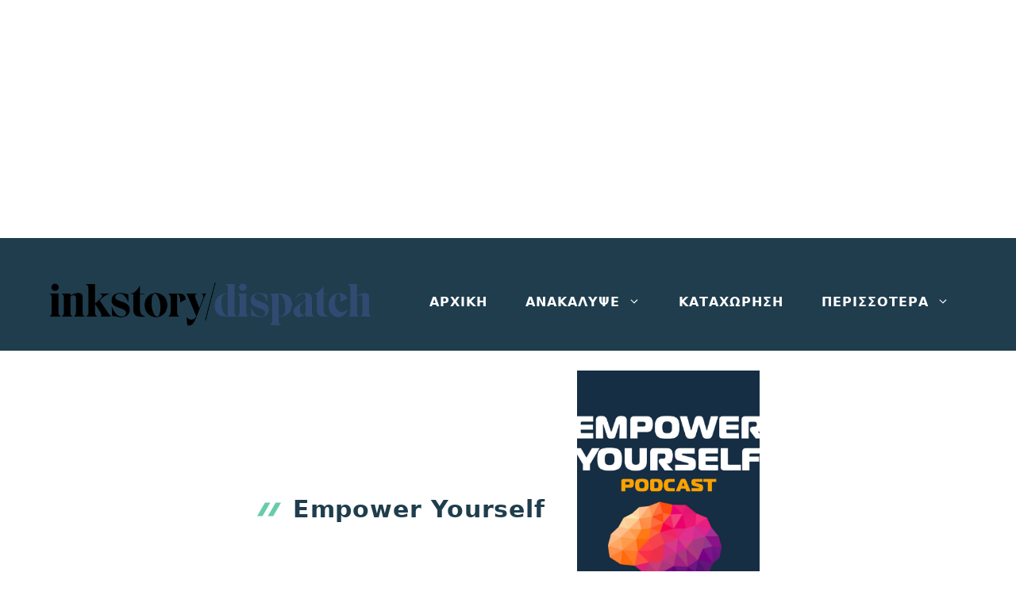

--- FILE ---
content_type: text/html; charset=UTF-8
request_url: https://inkstory.gr/dispatch/empower-yourself-podcast/
body_size: 35245
content:
<!DOCTYPE html>
<html lang="el" prefix="og: https://ogp.me/ns#">
<head>
	<meta charset="UTF-8">
	<meta name="viewport" content="width=device-width, initial-scale=1"><!-- Google tag (gtag.js) consent mode dataLayer added by Site Kit -->
<script id="google_gtagjs-js-consent-mode-data-layer">
window.dataLayer = window.dataLayer || [];function gtag(){dataLayer.push(arguments);}
gtag('consent', 'default', {"ad_personalization":"denied","ad_storage":"denied","ad_user_data":"denied","analytics_storage":"denied","functionality_storage":"denied","security_storage":"denied","personalization_storage":"denied","region":["AT","BE","BG","CH","CY","CZ","DE","DK","EE","ES","FI","FR","GB","GR","HR","HU","IE","IS","IT","LI","LT","LU","LV","MT","NL","NO","PL","PT","RO","SE","SI","SK"],"wait_for_update":500});
window._googlesitekitConsentCategoryMap = {"statistics":["analytics_storage"],"marketing":["ad_storage","ad_user_data","ad_personalization"],"functional":["functionality_storage","security_storage"],"preferences":["personalization_storage"]};
window._googlesitekitConsents = {"ad_personalization":"denied","ad_storage":"denied","ad_user_data":"denied","analytics_storage":"denied","functionality_storage":"denied","security_storage":"denied","personalization_storage":"denied","region":["AT","BE","BG","CH","CY","CZ","DE","DK","EE","ES","FI","FR","GB","GR","HR","HU","IE","IS","IT","LI","LT","LU","LV","MT","NL","NO","PL","PT","RO","SE","SI","SK"],"wait_for_update":500};
</script>
<!-- End Google tag (gtag.js) consent mode dataLayer added by Site Kit -->

<!-- Search Engine Optimization by Rank Math PRO - https://rankmath.com/ -->
<title>Empower Yourself Podcast - Inkstory Dispatch</title>
<meta name="description" content="Το Empower Yourself είναι ένα Ελληνόφωνο podcast με παρουσιαστή τον Γιώργο Χατζημανώλη, που έχει ως σκοπό να σε βοηθήσει να βελτιώσεις τον"/>
<meta name="robots" content="follow, index, max-snippet:-1, max-video-preview:-1, max-image-preview:large"/>
<link rel="canonical" href="https://inkstory.gr/dispatch/empower-yourself-podcast/" />
<meta property="og:locale" content="el_GR" />
<meta property="og:type" content="article" />
<meta property="og:title" content="Empower Yourself Podcast - Inkstory Dispatch" />
<meta property="og:description" content="Το Empower Yourself είναι ένα Ελληνόφωνο podcast με παρουσιαστή τον Γιώργο Χατζημανώλη, που έχει ως σκοπό να σε βοηθήσει να βελτιώσεις τον" />
<meta property="og:url" content="https://inkstory.gr/dispatch/empower-yourself-podcast/" />
<meta property="og:site_name" content="Inkstory Dispatch" />
<meta property="article:publisher" content="https://www.facebook.com/inkstorygr/" />
<meta property="article:author" content="https://www.facebook.com/meymigrou" />
<meta property="article:tag" content="Empower Yourself" />
<meta property="article:tag" content="Ελληνικά Solo Podcasts" />
<meta property="article:tag" content="Ψυχολογία" />
<meta property="article:section" content="Ψυχολογία" />
<meta property="og:updated_time" content="2023-04-17T11:45:25+03:00" />
<meta property="fb:app_id" content="1665110663610398" />
<meta property="og:image" content="https://inkstory.gr/dispatch/wp-content/uploads/2021/01/Empower-Yourself-Podcast.jpg" />
<meta property="og:image:secure_url" content="https://inkstory.gr/dispatch/wp-content/uploads/2021/01/Empower-Yourself-Podcast.jpg" />
<meta property="og:image:width" content="1900" />
<meta property="og:image:height" content="1267" />
<meta property="og:image:alt" content="Empower Yourself - Podcast" />
<meta property="og:image:type" content="image/jpeg" />
<meta property="article:published_time" content="2021-01-13T12:26:16+02:00" />
<meta property="article:modified_time" content="2023-04-17T11:45:25+03:00" />
<meta name="twitter:card" content="summary_large_image" />
<meta name="twitter:title" content="Empower Yourself Podcast - Inkstory Dispatch" />
<meta name="twitter:description" content="Το Empower Yourself είναι ένα Ελληνόφωνο podcast με παρουσιαστή τον Γιώργο Χατζημανώλη, που έχει ως σκοπό να σε βοηθήσει να βελτιώσεις τον" />
<meta name="twitter:site" content="@inkstorygr" />
<meta name="twitter:creator" content="@meymigrou" />
<meta name="twitter:image" content="https://inkstory.gr/dispatch/wp-content/uploads/2021/01/Empower-Yourself-Podcast.jpg" />
<meta name="twitter:label1" content="Written by" />
<meta name="twitter:data1" content="Παναγιώτης Σακαλάκης" />
<meta name="twitter:label2" content="Time to read" />
<meta name="twitter:data2" content="Less than a minute" />
<script type="application/ld+json" class="rank-math-schema-pro">{"@context":"https://schema.org","@graph":[{"@type":"Organization","@id":"https://inkstory.gr/dispatch/#organization","name":"Inkstory Dispatch","url":"https://inkstory.gr/dispatch","sameAs":["https://www.facebook.com/inkstorygr/","https://twitter.com/inkstorygr"],"email":"dispatch@inkstory.gr","logo":{"@type":"ImageObject","@id":"https://inkstory.gr/dispatch/#logo","url":"https://inkstory.gr/dispatch/wp-content/uploads/2020/04/cropped-Inkstory-Dispatch-Logo-150x140.png","contentUrl":"https://inkstory.gr/dispatch/wp-content/uploads/2020/04/cropped-Inkstory-Dispatch-Logo-150x140.png","caption":"Inkstory Dispatch","inLanguage":"el"}},{"@type":"WebSite","@id":"https://inkstory.gr/dispatch/#website","url":"https://inkstory.gr/dispatch","name":"Inkstory Dispatch","publisher":{"@id":"https://inkstory.gr/dispatch/#organization"},"inLanguage":"el"},{"@type":"ImageObject","@id":"https://inkstory.gr/dispatch/wp-content/uploads/2021/01/Empower-Yourself-Podcast.jpg","url":"https://inkstory.gr/dispatch/wp-content/uploads/2021/01/Empower-Yourself-Podcast.jpg","width":"1900","height":"1267","caption":"Empower Yourself - Podcast","inLanguage":"el"},{"@type":"WebPage","@id":"https://inkstory.gr/dispatch/empower-yourself-podcast/#webpage","url":"https://inkstory.gr/dispatch/empower-yourself-podcast/","name":"Empower Yourself Podcast - Inkstory Dispatch","datePublished":"2021-01-13T12:26:16+02:00","dateModified":"2023-04-17T11:45:25+03:00","isPartOf":{"@id":"https://inkstory.gr/dispatch/#website"},"primaryImageOfPage":{"@id":"https://inkstory.gr/dispatch/wp-content/uploads/2021/01/Empower-Yourself-Podcast.jpg"},"inLanguage":"el"},{"@type":"Person","@id":"https://inkstory.gr/dispatch/author/meymigrou/","name":"\u03a0\u03b1\u03bd\u03b1\u03b3\u03b9\u03ce\u03c4\u03b7\u03c2 \u03a3\u03b1\u03ba\u03b1\u03bb\u03ac\u03ba\u03b7\u03c2","url":"https://inkstory.gr/dispatch/author/meymigrou/","image":{"@type":"ImageObject","@id":"https://secure.gravatar.com/avatar/138d957eba65e798376c8fdd6e71d093bb9b6802269b163018a0265a481eba24?s=96&amp;d=mm&amp;r=g","url":"https://secure.gravatar.com/avatar/138d957eba65e798376c8fdd6e71d093bb9b6802269b163018a0265a481eba24?s=96&amp;d=mm&amp;r=g","caption":"\u03a0\u03b1\u03bd\u03b1\u03b3\u03b9\u03ce\u03c4\u03b7\u03c2 \u03a3\u03b1\u03ba\u03b1\u03bb\u03ac\u03ba\u03b7\u03c2","inLanguage":"el"},"sameAs":["https://inkstory.gr/dispatch","https://www.facebook.com/meymigrou","https://twitter.com/meymigrou"],"worksFor":{"@id":"https://inkstory.gr/dispatch/#organization"}},{"@type":"BlogPosting","headline":"Empower Yourself Podcast - Inkstory Dispatch","keywords":"Empower Yourself","datePublished":"2021-01-13T12:26:16+02:00","dateModified":"2023-04-17T11:45:25+03:00","author":{"@id":"https://inkstory.gr/dispatch/author/meymigrou/","name":"\u03a0\u03b1\u03bd\u03b1\u03b3\u03b9\u03ce\u03c4\u03b7\u03c2 \u03a3\u03b1\u03ba\u03b1\u03bb\u03ac\u03ba\u03b7\u03c2"},"publisher":{"@id":"https://inkstory.gr/dispatch/#organization"},"description":"\u03a4\u03bf Empower Yourself \u03b5\u03af\u03bd\u03b1\u03b9 \u03ad\u03bd\u03b1 \u0395\u03bb\u03bb\u03b7\u03bd\u03cc\u03c6\u03c9\u03bd\u03bf podcast \u03bc\u03b5 \u03c0\u03b1\u03c1\u03bf\u03c5\u03c3\u03b9\u03b1\u03c3\u03c4\u03ae \u03c4\u03bf\u03bd \u0393\u03b9\u03ce\u03c1\u03b3\u03bf \u03a7\u03b1\u03c4\u03b6\u03b7\u03bc\u03b1\u03bd\u03ce\u03bb\u03b7, \u03c0\u03bf\u03c5 \u03ad\u03c7\u03b5\u03b9 \u03c9\u03c2 \u03c3\u03ba\u03bf\u03c0\u03cc \u03bd\u03b1 \u03c3\u03b5 \u03b2\u03bf\u03b7\u03b8\u03ae\u03c3\u03b5\u03b9 \u03bd\u03b1 \u03b2\u03b5\u03bb\u03c4\u03b9\u03ce\u03c3\u03b5\u03b9\u03c2 \u03c4\u03bf\u03bd","name":"Empower Yourself Podcast - Inkstory Dispatch","@id":"https://inkstory.gr/dispatch/empower-yourself-podcast/#richSnippet","isPartOf":{"@id":"https://inkstory.gr/dispatch/empower-yourself-podcast/#webpage"},"image":{"@id":"https://inkstory.gr/dispatch/wp-content/uploads/2021/01/Empower-Yourself-Podcast.jpg"},"inLanguage":"el","mainEntityOfPage":{"@id":"https://inkstory.gr/dispatch/empower-yourself-podcast/#webpage"}}]}</script>
<!-- /Rank Math WordPress SEO plugin -->

<link rel='dns-prefetch' href='//www.googletagmanager.com' />
<link rel='dns-prefetch' href='//pagead2.googlesyndication.com' />
<link rel='dns-prefetch' href='//fundingchoicesmessages.google.com' />
<link rel="alternate" type="application/rss+xml" title="Ροή RSS &raquo; Inkstory Dispatch" href="https://inkstory.gr/dispatch/feed/" />
<link rel="alternate" type="application/rss+xml" title="Ροή Σχολίων &raquo; Inkstory Dispatch" href="https://inkstory.gr/dispatch/comments/feed/" />
<link rel="alternate" type="application/rss+xml" title="Ροή Σχολίων Inkstory Dispatch &raquo; Empower Yourself" href="https://inkstory.gr/dispatch/empower-yourself-podcast/feed/" />
<link rel="alternate" title="oEmbed (JSON)" type="application/json+oembed" href="https://inkstory.gr/dispatch/wp-json/oembed/1.0/embed?url=https%3A%2F%2Finkstory.gr%2Fdispatch%2Fempower-yourself-podcast%2F" />
<link rel="alternate" title="oEmbed (XML)" type="text/xml+oembed" href="https://inkstory.gr/dispatch/wp-json/oembed/1.0/embed?url=https%3A%2F%2Finkstory.gr%2Fdispatch%2Fempower-yourself-podcast%2F&#038;format=xml" />
<style id='wp-img-auto-sizes-contain-inline-css'>
img:is([sizes=auto i],[sizes^="auto," i]){contain-intrinsic-size:3000px 1500px}
/*# sourceURL=wp-img-auto-sizes-contain-inline-css */
</style>
<style id='wp-emoji-styles-inline-css'>

	img.wp-smiley, img.emoji {
		display: inline !important;
		border: none !important;
		box-shadow: none !important;
		height: 1em !important;
		width: 1em !important;
		margin: 0 0.07em !important;
		vertical-align: -0.1em !important;
		background: none !important;
		padding: 0 !important;
	}
/*# sourceURL=wp-emoji-styles-inline-css */
</style>
<style id='wp-block-library-inline-css'>
:root{--wp-block-synced-color:#7a00df;--wp-block-synced-color--rgb:122,0,223;--wp-bound-block-color:var(--wp-block-synced-color);--wp-editor-canvas-background:#ddd;--wp-admin-theme-color:#007cba;--wp-admin-theme-color--rgb:0,124,186;--wp-admin-theme-color-darker-10:#006ba1;--wp-admin-theme-color-darker-10--rgb:0,107,160.5;--wp-admin-theme-color-darker-20:#005a87;--wp-admin-theme-color-darker-20--rgb:0,90,135;--wp-admin-border-width-focus:2px}@media (min-resolution:192dpi){:root{--wp-admin-border-width-focus:1.5px}}.wp-element-button{cursor:pointer}:root .has-very-light-gray-background-color{background-color:#eee}:root .has-very-dark-gray-background-color{background-color:#313131}:root .has-very-light-gray-color{color:#eee}:root .has-very-dark-gray-color{color:#313131}:root .has-vivid-green-cyan-to-vivid-cyan-blue-gradient-background{background:linear-gradient(135deg,#00d084,#0693e3)}:root .has-purple-crush-gradient-background{background:linear-gradient(135deg,#34e2e4,#4721fb 50%,#ab1dfe)}:root .has-hazy-dawn-gradient-background{background:linear-gradient(135deg,#faaca8,#dad0ec)}:root .has-subdued-olive-gradient-background{background:linear-gradient(135deg,#fafae1,#67a671)}:root .has-atomic-cream-gradient-background{background:linear-gradient(135deg,#fdd79a,#004a59)}:root .has-nightshade-gradient-background{background:linear-gradient(135deg,#330968,#31cdcf)}:root .has-midnight-gradient-background{background:linear-gradient(135deg,#020381,#2874fc)}:root{--wp--preset--font-size--normal:16px;--wp--preset--font-size--huge:42px}.has-regular-font-size{font-size:1em}.has-larger-font-size{font-size:2.625em}.has-normal-font-size{font-size:var(--wp--preset--font-size--normal)}.has-huge-font-size{font-size:var(--wp--preset--font-size--huge)}.has-text-align-center{text-align:center}.has-text-align-left{text-align:left}.has-text-align-right{text-align:right}.has-fit-text{white-space:nowrap!important}#end-resizable-editor-section{display:none}.aligncenter{clear:both}.items-justified-left{justify-content:flex-start}.items-justified-center{justify-content:center}.items-justified-right{justify-content:flex-end}.items-justified-space-between{justify-content:space-between}.screen-reader-text{border:0;clip-path:inset(50%);height:1px;margin:-1px;overflow:hidden;padding:0;position:absolute;width:1px;word-wrap:normal!important}.screen-reader-text:focus{background-color:#ddd;clip-path:none;color:#444;display:block;font-size:1em;height:auto;left:5px;line-height:normal;padding:15px 23px 14px;text-decoration:none;top:5px;width:auto;z-index:100000}html :where(.has-border-color){border-style:solid}html :where([style*=border-top-color]){border-top-style:solid}html :where([style*=border-right-color]){border-right-style:solid}html :where([style*=border-bottom-color]){border-bottom-style:solid}html :where([style*=border-left-color]){border-left-style:solid}html :where([style*=border-width]){border-style:solid}html :where([style*=border-top-width]){border-top-style:solid}html :where([style*=border-right-width]){border-right-style:solid}html :where([style*=border-bottom-width]){border-bottom-style:solid}html :where([style*=border-left-width]){border-left-style:solid}html :where(img[class*=wp-image-]){height:auto;max-width:100%}:where(figure){margin:0 0 1em}html :where(.is-position-sticky){--wp-admin--admin-bar--position-offset:var(--wp-admin--admin-bar--height,0px)}@media screen and (max-width:600px){html :where(.is-position-sticky){--wp-admin--admin-bar--position-offset:0px}}

/*# sourceURL=wp-block-library-inline-css */
</style><style id='wp-block-image-inline-css'>
.wp-block-image>a,.wp-block-image>figure>a{display:inline-block}.wp-block-image img{box-sizing:border-box;height:auto;max-width:100%;vertical-align:bottom}@media not (prefers-reduced-motion){.wp-block-image img.hide{visibility:hidden}.wp-block-image img.show{animation:show-content-image .4s}}.wp-block-image[style*=border-radius] img,.wp-block-image[style*=border-radius]>a{border-radius:inherit}.wp-block-image.has-custom-border img{box-sizing:border-box}.wp-block-image.aligncenter{text-align:center}.wp-block-image.alignfull>a,.wp-block-image.alignwide>a{width:100%}.wp-block-image.alignfull img,.wp-block-image.alignwide img{height:auto;width:100%}.wp-block-image .aligncenter,.wp-block-image .alignleft,.wp-block-image .alignright,.wp-block-image.aligncenter,.wp-block-image.alignleft,.wp-block-image.alignright{display:table}.wp-block-image .aligncenter>figcaption,.wp-block-image .alignleft>figcaption,.wp-block-image .alignright>figcaption,.wp-block-image.aligncenter>figcaption,.wp-block-image.alignleft>figcaption,.wp-block-image.alignright>figcaption{caption-side:bottom;display:table-caption}.wp-block-image .alignleft{float:left;margin:.5em 1em .5em 0}.wp-block-image .alignright{float:right;margin:.5em 0 .5em 1em}.wp-block-image .aligncenter{margin-left:auto;margin-right:auto}.wp-block-image :where(figcaption){margin-bottom:1em;margin-top:.5em}.wp-block-image.is-style-circle-mask img{border-radius:9999px}@supports ((-webkit-mask-image:none) or (mask-image:none)) or (-webkit-mask-image:none){.wp-block-image.is-style-circle-mask img{border-radius:0;-webkit-mask-image:url('data:image/svg+xml;utf8,<svg viewBox="0 0 100 100" xmlns="http://www.w3.org/2000/svg"><circle cx="50" cy="50" r="50"/></svg>');mask-image:url('data:image/svg+xml;utf8,<svg viewBox="0 0 100 100" xmlns="http://www.w3.org/2000/svg"><circle cx="50" cy="50" r="50"/></svg>');mask-mode:alpha;-webkit-mask-position:center;mask-position:center;-webkit-mask-repeat:no-repeat;mask-repeat:no-repeat;-webkit-mask-size:contain;mask-size:contain}}:root :where(.wp-block-image.is-style-rounded img,.wp-block-image .is-style-rounded img){border-radius:9999px}.wp-block-image figure{margin:0}.wp-lightbox-container{display:flex;flex-direction:column;position:relative}.wp-lightbox-container img{cursor:zoom-in}.wp-lightbox-container img:hover+button{opacity:1}.wp-lightbox-container button{align-items:center;backdrop-filter:blur(16px) saturate(180%);background-color:#5a5a5a40;border:none;border-radius:4px;cursor:zoom-in;display:flex;height:20px;justify-content:center;opacity:0;padding:0;position:absolute;right:16px;text-align:center;top:16px;width:20px;z-index:100}@media not (prefers-reduced-motion){.wp-lightbox-container button{transition:opacity .2s ease}}.wp-lightbox-container button:focus-visible{outline:3px auto #5a5a5a40;outline:3px auto -webkit-focus-ring-color;outline-offset:3px}.wp-lightbox-container button:hover{cursor:pointer;opacity:1}.wp-lightbox-container button:focus{opacity:1}.wp-lightbox-container button:focus,.wp-lightbox-container button:hover,.wp-lightbox-container button:not(:hover):not(:active):not(.has-background){background-color:#5a5a5a40;border:none}.wp-lightbox-overlay{box-sizing:border-box;cursor:zoom-out;height:100vh;left:0;overflow:hidden;position:fixed;top:0;visibility:hidden;width:100%;z-index:100000}.wp-lightbox-overlay .close-button{align-items:center;cursor:pointer;display:flex;justify-content:center;min-height:40px;min-width:40px;padding:0;position:absolute;right:calc(env(safe-area-inset-right) + 16px);top:calc(env(safe-area-inset-top) + 16px);z-index:5000000}.wp-lightbox-overlay .close-button:focus,.wp-lightbox-overlay .close-button:hover,.wp-lightbox-overlay .close-button:not(:hover):not(:active):not(.has-background){background:none;border:none}.wp-lightbox-overlay .lightbox-image-container{height:var(--wp--lightbox-container-height);left:50%;overflow:hidden;position:absolute;top:50%;transform:translate(-50%,-50%);transform-origin:top left;width:var(--wp--lightbox-container-width);z-index:9999999999}.wp-lightbox-overlay .wp-block-image{align-items:center;box-sizing:border-box;display:flex;height:100%;justify-content:center;margin:0;position:relative;transform-origin:0 0;width:100%;z-index:3000000}.wp-lightbox-overlay .wp-block-image img{height:var(--wp--lightbox-image-height);min-height:var(--wp--lightbox-image-height);min-width:var(--wp--lightbox-image-width);width:var(--wp--lightbox-image-width)}.wp-lightbox-overlay .wp-block-image figcaption{display:none}.wp-lightbox-overlay button{background:none;border:none}.wp-lightbox-overlay .scrim{background-color:#fff;height:100%;opacity:.9;position:absolute;width:100%;z-index:2000000}.wp-lightbox-overlay.active{visibility:visible}@media not (prefers-reduced-motion){.wp-lightbox-overlay.active{animation:turn-on-visibility .25s both}.wp-lightbox-overlay.active img{animation:turn-on-visibility .35s both}.wp-lightbox-overlay.show-closing-animation:not(.active){animation:turn-off-visibility .35s both}.wp-lightbox-overlay.show-closing-animation:not(.active) img{animation:turn-off-visibility .25s both}.wp-lightbox-overlay.zoom.active{animation:none;opacity:1;visibility:visible}.wp-lightbox-overlay.zoom.active .lightbox-image-container{animation:lightbox-zoom-in .4s}.wp-lightbox-overlay.zoom.active .lightbox-image-container img{animation:none}.wp-lightbox-overlay.zoom.active .scrim{animation:turn-on-visibility .4s forwards}.wp-lightbox-overlay.zoom.show-closing-animation:not(.active){animation:none}.wp-lightbox-overlay.zoom.show-closing-animation:not(.active) .lightbox-image-container{animation:lightbox-zoom-out .4s}.wp-lightbox-overlay.zoom.show-closing-animation:not(.active) .lightbox-image-container img{animation:none}.wp-lightbox-overlay.zoom.show-closing-animation:not(.active) .scrim{animation:turn-off-visibility .4s forwards}}@keyframes show-content-image{0%{visibility:hidden}99%{visibility:hidden}to{visibility:visible}}@keyframes turn-on-visibility{0%{opacity:0}to{opacity:1}}@keyframes turn-off-visibility{0%{opacity:1;visibility:visible}99%{opacity:0;visibility:visible}to{opacity:0;visibility:hidden}}@keyframes lightbox-zoom-in{0%{transform:translate(calc((-100vw + var(--wp--lightbox-scrollbar-width))/2 + var(--wp--lightbox-initial-left-position)),calc(-50vh + var(--wp--lightbox-initial-top-position))) scale(var(--wp--lightbox-scale))}to{transform:translate(-50%,-50%) scale(1)}}@keyframes lightbox-zoom-out{0%{transform:translate(-50%,-50%) scale(1);visibility:visible}99%{visibility:visible}to{transform:translate(calc((-100vw + var(--wp--lightbox-scrollbar-width))/2 + var(--wp--lightbox-initial-left-position)),calc(-50vh + var(--wp--lightbox-initial-top-position))) scale(var(--wp--lightbox-scale));visibility:hidden}}
/*# sourceURL=https://inkstory.gr/dispatch/wp-includes/blocks/image/style.min.css */
</style>
<style id='wp-block-rss-inline-css'>
ul.wp-block-rss.alignleft{margin-right:2em}ul.wp-block-rss.alignright{margin-left:2em}ul.wp-block-rss.is-grid{display:flex;flex-wrap:wrap;padding:0}ul.wp-block-rss.is-grid li{margin:0 1em 1em 0;width:100%}@media (min-width:600px){ul.wp-block-rss.columns-2 li{width:calc(50% - 1em)}ul.wp-block-rss.columns-3 li{width:calc(33.33333% - 1em)}ul.wp-block-rss.columns-4 li{width:calc(25% - 1em)}ul.wp-block-rss.columns-5 li{width:calc(20% - 1em)}ul.wp-block-rss.columns-6 li{width:calc(16.66667% - 1em)}}.wp-block-rss__item-author,.wp-block-rss__item-publish-date{display:block;font-size:.8125em}.wp-block-rss{box-sizing:border-box;list-style:none;padding:0}
/*# sourceURL=https://inkstory.gr/dispatch/wp-includes/blocks/rss/style.min.css */
</style>
<style id='wp-block-paragraph-inline-css'>
.is-small-text{font-size:.875em}.is-regular-text{font-size:1em}.is-large-text{font-size:2.25em}.is-larger-text{font-size:3em}.has-drop-cap:not(:focus):first-letter{float:left;font-size:8.4em;font-style:normal;font-weight:100;line-height:.68;margin:.05em .1em 0 0;text-transform:uppercase}body.rtl .has-drop-cap:not(:focus):first-letter{float:none;margin-left:.1em}p.has-drop-cap.has-background{overflow:hidden}:root :where(p.has-background){padding:1.25em 2.375em}:where(p.has-text-color:not(.has-link-color)) a{color:inherit}p.has-text-align-left[style*="writing-mode:vertical-lr"],p.has-text-align-right[style*="writing-mode:vertical-rl"]{rotate:180deg}
/*# sourceURL=https://inkstory.gr/dispatch/wp-includes/blocks/paragraph/style.min.css */
</style>
<style id='wp-block-separator-inline-css'>
@charset "UTF-8";.wp-block-separator{border:none;border-top:2px solid}:root :where(.wp-block-separator.is-style-dots){height:auto;line-height:1;text-align:center}:root :where(.wp-block-separator.is-style-dots):before{color:currentColor;content:"···";font-family:serif;font-size:1.5em;letter-spacing:2em;padding-left:2em}.wp-block-separator.is-style-dots{background:none!important;border:none!important}
/*# sourceURL=https://inkstory.gr/dispatch/wp-includes/blocks/separator/style.min.css */
</style>
<style id='wp-block-table-inline-css'>
.wp-block-table{overflow-x:auto}.wp-block-table table{border-collapse:collapse;width:100%}.wp-block-table thead{border-bottom:3px solid}.wp-block-table tfoot{border-top:3px solid}.wp-block-table td,.wp-block-table th{border:1px solid;padding:.5em}.wp-block-table .has-fixed-layout{table-layout:fixed;width:100%}.wp-block-table .has-fixed-layout td,.wp-block-table .has-fixed-layout th{word-break:break-word}.wp-block-table.aligncenter,.wp-block-table.alignleft,.wp-block-table.alignright{display:table;width:auto}.wp-block-table.aligncenter td,.wp-block-table.aligncenter th,.wp-block-table.alignleft td,.wp-block-table.alignleft th,.wp-block-table.alignright td,.wp-block-table.alignright th{word-break:break-word}.wp-block-table .has-subtle-light-gray-background-color{background-color:#f3f4f5}.wp-block-table .has-subtle-pale-green-background-color{background-color:#e9fbe5}.wp-block-table .has-subtle-pale-blue-background-color{background-color:#e7f5fe}.wp-block-table .has-subtle-pale-pink-background-color{background-color:#fcf0ef}.wp-block-table.is-style-stripes{background-color:initial;border-collapse:inherit;border-spacing:0}.wp-block-table.is-style-stripes tbody tr:nth-child(odd){background-color:#f0f0f0}.wp-block-table.is-style-stripes.has-subtle-light-gray-background-color tbody tr:nth-child(odd){background-color:#f3f4f5}.wp-block-table.is-style-stripes.has-subtle-pale-green-background-color tbody tr:nth-child(odd){background-color:#e9fbe5}.wp-block-table.is-style-stripes.has-subtle-pale-blue-background-color tbody tr:nth-child(odd){background-color:#e7f5fe}.wp-block-table.is-style-stripes.has-subtle-pale-pink-background-color tbody tr:nth-child(odd){background-color:#fcf0ef}.wp-block-table.is-style-stripes td,.wp-block-table.is-style-stripes th{border-color:#0000}.wp-block-table.is-style-stripes{border-bottom:1px solid #f0f0f0}.wp-block-table .has-border-color td,.wp-block-table .has-border-color th,.wp-block-table .has-border-color tr,.wp-block-table .has-border-color>*{border-color:inherit}.wp-block-table table[style*=border-top-color] tr:first-child,.wp-block-table table[style*=border-top-color] tr:first-child td,.wp-block-table table[style*=border-top-color] tr:first-child th,.wp-block-table table[style*=border-top-color]>*,.wp-block-table table[style*=border-top-color]>* td,.wp-block-table table[style*=border-top-color]>* th{border-top-color:inherit}.wp-block-table table[style*=border-top-color] tr:not(:first-child){border-top-color:initial}.wp-block-table table[style*=border-right-color] td:last-child,.wp-block-table table[style*=border-right-color] th,.wp-block-table table[style*=border-right-color] tr,.wp-block-table table[style*=border-right-color]>*{border-right-color:inherit}.wp-block-table table[style*=border-bottom-color] tr:last-child,.wp-block-table table[style*=border-bottom-color] tr:last-child td,.wp-block-table table[style*=border-bottom-color] tr:last-child th,.wp-block-table table[style*=border-bottom-color]>*,.wp-block-table table[style*=border-bottom-color]>* td,.wp-block-table table[style*=border-bottom-color]>* th{border-bottom-color:inherit}.wp-block-table table[style*=border-bottom-color] tr:not(:last-child){border-bottom-color:initial}.wp-block-table table[style*=border-left-color] td:first-child,.wp-block-table table[style*=border-left-color] th,.wp-block-table table[style*=border-left-color] tr,.wp-block-table table[style*=border-left-color]>*{border-left-color:inherit}.wp-block-table table[style*=border-style] td,.wp-block-table table[style*=border-style] th,.wp-block-table table[style*=border-style] tr,.wp-block-table table[style*=border-style]>*{border-style:inherit}.wp-block-table table[style*=border-width] td,.wp-block-table table[style*=border-width] th,.wp-block-table table[style*=border-width] tr,.wp-block-table table[style*=border-width]>*{border-style:inherit;border-width:inherit}
/*# sourceURL=https://inkstory.gr/dispatch/wp-includes/blocks/table/style.min.css */
</style>
<style id='global-styles-inline-css'>
:root{--wp--preset--aspect-ratio--square: 1;--wp--preset--aspect-ratio--4-3: 4/3;--wp--preset--aspect-ratio--3-4: 3/4;--wp--preset--aspect-ratio--3-2: 3/2;--wp--preset--aspect-ratio--2-3: 2/3;--wp--preset--aspect-ratio--16-9: 16/9;--wp--preset--aspect-ratio--9-16: 9/16;--wp--preset--color--black: #000000;--wp--preset--color--cyan-bluish-gray: #abb8c3;--wp--preset--color--white: #ffffff;--wp--preset--color--pale-pink: #f78da7;--wp--preset--color--vivid-red: #cf2e2e;--wp--preset--color--luminous-vivid-orange: #ff6900;--wp--preset--color--luminous-vivid-amber: #fcb900;--wp--preset--color--light-green-cyan: #7bdcb5;--wp--preset--color--vivid-green-cyan: #00d084;--wp--preset--color--pale-cyan-blue: #8ed1fc;--wp--preset--color--vivid-cyan-blue: #0693e3;--wp--preset--color--vivid-purple: #9b51e0;--wp--preset--color--contrast: var(--contrast);--wp--preset--color--contrast-2: var(--contrast-2);--wp--preset--color--contrast-3: var(--contrast-3);--wp--preset--color--base: var(--base);--wp--preset--color--base-2: var(--base-2);--wp--preset--color--base-3: var(--base-3);--wp--preset--color--accent: var(--accent);--wp--preset--color--accent-2: var(--accent-2);--wp--preset--gradient--vivid-cyan-blue-to-vivid-purple: linear-gradient(135deg,rgb(6,147,227) 0%,rgb(155,81,224) 100%);--wp--preset--gradient--light-green-cyan-to-vivid-green-cyan: linear-gradient(135deg,rgb(122,220,180) 0%,rgb(0,208,130) 100%);--wp--preset--gradient--luminous-vivid-amber-to-luminous-vivid-orange: linear-gradient(135deg,rgb(252,185,0) 0%,rgb(255,105,0) 100%);--wp--preset--gradient--luminous-vivid-orange-to-vivid-red: linear-gradient(135deg,rgb(255,105,0) 0%,rgb(207,46,46) 100%);--wp--preset--gradient--very-light-gray-to-cyan-bluish-gray: linear-gradient(135deg,rgb(238,238,238) 0%,rgb(169,184,195) 100%);--wp--preset--gradient--cool-to-warm-spectrum: linear-gradient(135deg,rgb(74,234,220) 0%,rgb(151,120,209) 20%,rgb(207,42,186) 40%,rgb(238,44,130) 60%,rgb(251,105,98) 80%,rgb(254,248,76) 100%);--wp--preset--gradient--blush-light-purple: linear-gradient(135deg,rgb(255,206,236) 0%,rgb(152,150,240) 100%);--wp--preset--gradient--blush-bordeaux: linear-gradient(135deg,rgb(254,205,165) 0%,rgb(254,45,45) 50%,rgb(107,0,62) 100%);--wp--preset--gradient--luminous-dusk: linear-gradient(135deg,rgb(255,203,112) 0%,rgb(199,81,192) 50%,rgb(65,88,208) 100%);--wp--preset--gradient--pale-ocean: linear-gradient(135deg,rgb(255,245,203) 0%,rgb(182,227,212) 50%,rgb(51,167,181) 100%);--wp--preset--gradient--electric-grass: linear-gradient(135deg,rgb(202,248,128) 0%,rgb(113,206,126) 100%);--wp--preset--gradient--midnight: linear-gradient(135deg,rgb(2,3,129) 0%,rgb(40,116,252) 100%);--wp--preset--font-size--small: 13px;--wp--preset--font-size--medium: 20px;--wp--preset--font-size--large: 36px;--wp--preset--font-size--x-large: 42px;--wp--preset--spacing--20: 0.44rem;--wp--preset--spacing--30: 0.67rem;--wp--preset--spacing--40: 1rem;--wp--preset--spacing--50: 1.5rem;--wp--preset--spacing--60: 2.25rem;--wp--preset--spacing--70: 3.38rem;--wp--preset--spacing--80: 5.06rem;--wp--preset--shadow--natural: 6px 6px 9px rgba(0, 0, 0, 0.2);--wp--preset--shadow--deep: 12px 12px 50px rgba(0, 0, 0, 0.4);--wp--preset--shadow--sharp: 6px 6px 0px rgba(0, 0, 0, 0.2);--wp--preset--shadow--outlined: 6px 6px 0px -3px rgb(255, 255, 255), 6px 6px rgb(0, 0, 0);--wp--preset--shadow--crisp: 6px 6px 0px rgb(0, 0, 0);}:where(.is-layout-flex){gap: 0.5em;}:where(.is-layout-grid){gap: 0.5em;}body .is-layout-flex{display: flex;}.is-layout-flex{flex-wrap: wrap;align-items: center;}.is-layout-flex > :is(*, div){margin: 0;}body .is-layout-grid{display: grid;}.is-layout-grid > :is(*, div){margin: 0;}:where(.wp-block-columns.is-layout-flex){gap: 2em;}:where(.wp-block-columns.is-layout-grid){gap: 2em;}:where(.wp-block-post-template.is-layout-flex){gap: 1.25em;}:where(.wp-block-post-template.is-layout-grid){gap: 1.25em;}.has-black-color{color: var(--wp--preset--color--black) !important;}.has-cyan-bluish-gray-color{color: var(--wp--preset--color--cyan-bluish-gray) !important;}.has-white-color{color: var(--wp--preset--color--white) !important;}.has-pale-pink-color{color: var(--wp--preset--color--pale-pink) !important;}.has-vivid-red-color{color: var(--wp--preset--color--vivid-red) !important;}.has-luminous-vivid-orange-color{color: var(--wp--preset--color--luminous-vivid-orange) !important;}.has-luminous-vivid-amber-color{color: var(--wp--preset--color--luminous-vivid-amber) !important;}.has-light-green-cyan-color{color: var(--wp--preset--color--light-green-cyan) !important;}.has-vivid-green-cyan-color{color: var(--wp--preset--color--vivid-green-cyan) !important;}.has-pale-cyan-blue-color{color: var(--wp--preset--color--pale-cyan-blue) !important;}.has-vivid-cyan-blue-color{color: var(--wp--preset--color--vivid-cyan-blue) !important;}.has-vivid-purple-color{color: var(--wp--preset--color--vivid-purple) !important;}.has-black-background-color{background-color: var(--wp--preset--color--black) !important;}.has-cyan-bluish-gray-background-color{background-color: var(--wp--preset--color--cyan-bluish-gray) !important;}.has-white-background-color{background-color: var(--wp--preset--color--white) !important;}.has-pale-pink-background-color{background-color: var(--wp--preset--color--pale-pink) !important;}.has-vivid-red-background-color{background-color: var(--wp--preset--color--vivid-red) !important;}.has-luminous-vivid-orange-background-color{background-color: var(--wp--preset--color--luminous-vivid-orange) !important;}.has-luminous-vivid-amber-background-color{background-color: var(--wp--preset--color--luminous-vivid-amber) !important;}.has-light-green-cyan-background-color{background-color: var(--wp--preset--color--light-green-cyan) !important;}.has-vivid-green-cyan-background-color{background-color: var(--wp--preset--color--vivid-green-cyan) !important;}.has-pale-cyan-blue-background-color{background-color: var(--wp--preset--color--pale-cyan-blue) !important;}.has-vivid-cyan-blue-background-color{background-color: var(--wp--preset--color--vivid-cyan-blue) !important;}.has-vivid-purple-background-color{background-color: var(--wp--preset--color--vivid-purple) !important;}.has-black-border-color{border-color: var(--wp--preset--color--black) !important;}.has-cyan-bluish-gray-border-color{border-color: var(--wp--preset--color--cyan-bluish-gray) !important;}.has-white-border-color{border-color: var(--wp--preset--color--white) !important;}.has-pale-pink-border-color{border-color: var(--wp--preset--color--pale-pink) !important;}.has-vivid-red-border-color{border-color: var(--wp--preset--color--vivid-red) !important;}.has-luminous-vivid-orange-border-color{border-color: var(--wp--preset--color--luminous-vivid-orange) !important;}.has-luminous-vivid-amber-border-color{border-color: var(--wp--preset--color--luminous-vivid-amber) !important;}.has-light-green-cyan-border-color{border-color: var(--wp--preset--color--light-green-cyan) !important;}.has-vivid-green-cyan-border-color{border-color: var(--wp--preset--color--vivid-green-cyan) !important;}.has-pale-cyan-blue-border-color{border-color: var(--wp--preset--color--pale-cyan-blue) !important;}.has-vivid-cyan-blue-border-color{border-color: var(--wp--preset--color--vivid-cyan-blue) !important;}.has-vivid-purple-border-color{border-color: var(--wp--preset--color--vivid-purple) !important;}.has-vivid-cyan-blue-to-vivid-purple-gradient-background{background: var(--wp--preset--gradient--vivid-cyan-blue-to-vivid-purple) !important;}.has-light-green-cyan-to-vivid-green-cyan-gradient-background{background: var(--wp--preset--gradient--light-green-cyan-to-vivid-green-cyan) !important;}.has-luminous-vivid-amber-to-luminous-vivid-orange-gradient-background{background: var(--wp--preset--gradient--luminous-vivid-amber-to-luminous-vivid-orange) !important;}.has-luminous-vivid-orange-to-vivid-red-gradient-background{background: var(--wp--preset--gradient--luminous-vivid-orange-to-vivid-red) !important;}.has-very-light-gray-to-cyan-bluish-gray-gradient-background{background: var(--wp--preset--gradient--very-light-gray-to-cyan-bluish-gray) !important;}.has-cool-to-warm-spectrum-gradient-background{background: var(--wp--preset--gradient--cool-to-warm-spectrum) !important;}.has-blush-light-purple-gradient-background{background: var(--wp--preset--gradient--blush-light-purple) !important;}.has-blush-bordeaux-gradient-background{background: var(--wp--preset--gradient--blush-bordeaux) !important;}.has-luminous-dusk-gradient-background{background: var(--wp--preset--gradient--luminous-dusk) !important;}.has-pale-ocean-gradient-background{background: var(--wp--preset--gradient--pale-ocean) !important;}.has-electric-grass-gradient-background{background: var(--wp--preset--gradient--electric-grass) !important;}.has-midnight-gradient-background{background: var(--wp--preset--gradient--midnight) !important;}.has-small-font-size{font-size: var(--wp--preset--font-size--small) !important;}.has-medium-font-size{font-size: var(--wp--preset--font-size--medium) !important;}.has-large-font-size{font-size: var(--wp--preset--font-size--large) !important;}.has-x-large-font-size{font-size: var(--wp--preset--font-size--x-large) !important;}
/*# sourceURL=global-styles-inline-css */
</style>

<style id='classic-theme-styles-inline-css'>
/*! This file is auto-generated */
.wp-block-button__link{color:#fff;background-color:#32373c;border-radius:9999px;box-shadow:none;text-decoration:none;padding:calc(.667em + 2px) calc(1.333em + 2px);font-size:1.125em}.wp-block-file__button{background:#32373c;color:#fff;text-decoration:none}
/*# sourceURL=/wp-includes/css/classic-themes.min.css */
</style>
<link rel='stylesheet' id='contact-form-7-css' href='https://inkstory.gr/dispatch/wp-content/plugins/contact-form-7/includes/css/styles.css?ver=6.1.4' media='all' />
<link rel='stylesheet' id='wp-show-posts-css' href='https://inkstory.gr/dispatch/wp-content/plugins/wp-show-posts/css/wp-show-posts-min.css?ver=1.1.6' media='all' />
<link rel='stylesheet' id='generate-comments-css' href='https://inkstory.gr/dispatch/wp-content/themes/generatepress/assets/css/components/comments.min.css?ver=3.4.0' media='all' />
<link rel='stylesheet' id='generate-style-css' href='https://inkstory.gr/dispatch/wp-content/themes/generatepress/assets/css/main.min.css?ver=3.4.0' media='all' />
<style id='generate-style-inline-css'>
body{background-color:var(--base-3);color:var(--contrast);}a{color:var(--contrast-2);}a:hover, a:focus, a:active{color:var(--accent);}.wp-block-group__inner-container{max-width:1200px;margin-left:auto;margin-right:auto;}.site-header .header-image{width:410px;}:root{--contrast:#121212;--contrast-2:#1f3d4d;--contrast-3:#666666;--base:#dddddd;--base-2:#f7f8f9;--base-3:#ffffff;--accent:#66ccaa;--accent-2:#ffe666;}:root .has-contrast-color{color:var(--contrast);}:root .has-contrast-background-color{background-color:var(--contrast);}:root .has-contrast-2-color{color:var(--contrast-2);}:root .has-contrast-2-background-color{background-color:var(--contrast-2);}:root .has-contrast-3-color{color:var(--contrast-3);}:root .has-contrast-3-background-color{background-color:var(--contrast-3);}:root .has-base-color{color:var(--base);}:root .has-base-background-color{background-color:var(--base);}:root .has-base-2-color{color:var(--base-2);}:root .has-base-2-background-color{background-color:var(--base-2);}:root .has-base-3-color{color:var(--base-3);}:root .has-base-3-background-color{background-color:var(--base-3);}:root .has-accent-color{color:var(--accent);}:root .has-accent-background-color{background-color:var(--accent);}:root .has-accent-2-color{color:var(--accent-2);}:root .has-accent-2-background-color{background-color:var(--accent-2);}body, button, input, select, textarea{font-family:-apple-system, system-ui, BlinkMacSystemFont, "Segoe UI", Helvetica, Arial, sans-serif, "Apple Color Emoji", "Segoe UI Emoji", "Segoe UI Symbol";font-size:18px;}body{line-height:1.5;}.main-navigation a, .main-navigation .menu-toggle, .main-navigation .menu-bar-items{font-family:-apple-system, system-ui, BlinkMacSystemFont, "Segoe UI", Helvetica, Arial, sans-serif, "Apple Color Emoji", "Segoe UI Emoji", "Segoe UI Symbol";font-weight:600;text-transform:uppercase;font-size:16px;letter-spacing:-0.02px;}.widget-title{font-family:-apple-system, system-ui, BlinkMacSystemFont, "Segoe UI", Helvetica, Arial, sans-serif, "Apple Color Emoji", "Segoe UI Emoji", "Segoe UI Symbol";font-weight:500;font-size:18px;letter-spacing:-0.02px;}button:not(.menu-toggle),html input[type="button"],input[type="reset"],input[type="submit"],.button,.wp-block-button .wp-block-button__link{font-family:-apple-system, system-ui, BlinkMacSystemFont, "Segoe UI", Helvetica, Arial, sans-serif, "Apple Color Emoji", "Segoe UI Emoji", "Segoe UI Symbol";font-weight:700;text-transform:uppercase;font-size:18px;}h2.entry-title{font-family:-apple-system, system-ui, BlinkMacSystemFont, "Segoe UI", Helvetica, Arial, sans-serif, "Apple Color Emoji", "Segoe UI Emoji", "Segoe UI Symbol";font-weight:500;text-transform:none;font-size:24px;line-height:1.3;}h1{font-family:-apple-system, system-ui, BlinkMacSystemFont, "Segoe UI", Helvetica, Arial, sans-serif, "Apple Color Emoji", "Segoe UI Emoji", "Segoe UI Symbol";font-weight:600;text-transform:uppercase;font-size:30px;letter-spacing:-0.02px;line-height:1.2;}h2{font-family:-apple-system, system-ui, BlinkMacSystemFont, "Segoe UI", Helvetica, Arial, sans-serif, "Apple Color Emoji", "Segoe UI Emoji", "Segoe UI Symbol";font-weight:600;font-size:28px;letter-spacing:-0.02px;line-height:1.3;}h3{font-family:-apple-system, system-ui, BlinkMacSystemFont, "Segoe UI", Helvetica, Arial, sans-serif, "Apple Color Emoji", "Segoe UI Emoji", "Segoe UI Symbol";font-weight:500;font-size:24px;letter-spacing:-0.02px;line-height:1.3;}h4{font-family:-apple-system, system-ui, BlinkMacSystemFont, "Segoe UI", Helvetica, Arial, sans-serif, "Apple Color Emoji", "Segoe UI Emoji", "Segoe UI Symbol";font-weight:500;font-size:22px;letter-spacing:-0.02px;line-height:1.3;}h1, h2, h3, h4, h5, h6{font-family:-apple-system, system-ui, BlinkMacSystemFont, "Segoe UI", Helvetica, Arial, sans-serif, "Apple Color Emoji", "Segoe UI Emoji", "Segoe UI Symbol";letter-spacing:-0.02px;}.top-bar{background-color:#636363;color:#ffffff;}.top-bar a{color:#ffffff;}.top-bar a:hover{color:#303030;}.site-header{background-color:var(--contrast-2);color:var(--base-3);}.site-header a{color:var(--base-3);}.site-header a:hover{color:var(--accent);}.main-title a,.main-title a:hover{color:var(--base-3);}.site-description{color:var(--base-3);}.main-navigation .main-nav ul li a, .main-navigation .menu-toggle, .main-navigation .menu-bar-items{color:var(--base-3);}.main-navigation .main-nav ul li:not([class*="current-menu-"]):hover > a, .main-navigation .main-nav ul li:not([class*="current-menu-"]):focus > a, .main-navigation .main-nav ul li.sfHover:not([class*="current-menu-"]) > a, .main-navigation .menu-bar-item:hover > a, .main-navigation .menu-bar-item.sfHover > a{color:var(--accent);}button.menu-toggle:hover,button.menu-toggle:focus{color:var(--base-3);}.main-navigation .main-nav ul li[class*="current-menu-"] > a{color:var(--base-3);}.navigation-search input[type="search"],.navigation-search input[type="search"]:active, .navigation-search input[type="search"]:focus, .main-navigation .main-nav ul li.search-item.active > a, .main-navigation .menu-bar-items .search-item.active > a{color:#1f3d4d;background-color:#f7f9fa;opacity:1;}.main-navigation ul ul{background-color:var(--contrast-2);}.main-navigation .main-nav ul ul li a{color:var(--base-3);}.main-navigation .main-nav ul ul li:not([class*="current-menu-"]):hover > a,.main-navigation .main-nav ul ul li:not([class*="current-menu-"]):focus > a, .main-navigation .main-nav ul ul li.sfHover:not([class*="current-menu-"]) > a{color:var(--accent);background-color:var(--contrast-2);}.main-navigation .main-nav ul ul li[class*="current-menu-"] > a{color:var(--base-3);background-color:var(--contrast-2);}.separate-containers .inside-article, .separate-containers .comments-area, .separate-containers .page-header, .one-container .container, .separate-containers .paging-navigation, .inside-page-header{color:var(--contrast);background-color:var(--base-3);}.inside-article a,.paging-navigation a,.comments-area a,.page-header a{color:var(--contrast-2);}.inside-article a:hover,.paging-navigation a:hover,.comments-area a:hover,.page-header a:hover{color:var(--accent);}.entry-header h1,.page-header h1{color:var(--contrast-2);}.entry-title a{color:var(--contrast-2);}.entry-title a:hover{color:var(--accent);}.entry-meta{color:var(--contrast-3);}.entry-meta a{color:var(--contrast-3);}.entry-meta a:hover{color:var(--contrast-3);}h1{color:var(--contrast-2);}h2{color:var(--contrast-2);}h3{color:var(--contrast-2);}h4{color:var(--contrast-2);}h5{color:var(--contrast-2);}.sidebar .widget{color:var(--contrast);background-color:rgba(247,249,250,0.6);}.sidebar .widget a{color:var(--contrast-2);}.sidebar .widget a:hover{color:var(--accent);}.sidebar .widget .widget-title{color:var(--contrast-2);}input[type="text"],input[type="email"],input[type="url"],input[type="password"],input[type="search"],input[type="tel"],input[type="number"],textarea,select{color:var(--contrast-3);background-color:var(--base-2);border-color:var(--base);}input[type="text"]:focus,input[type="email"]:focus,input[type="url"]:focus,input[type="password"]:focus,input[type="search"]:focus,input[type="tel"]:focus,input[type="number"]:focus,textarea:focus,select:focus{color:var(--contrast-3);background-color:var(--base-2);border-color:var(--base);}button,html input[type="button"],input[type="reset"],input[type="submit"],a.button,a.wp-block-button__link:not(.has-background){color:var(--base-3);background-color:var(--accent);}button:hover,html input[type="button"]:hover,input[type="reset"]:hover,input[type="submit"]:hover,a.button:hover,button:focus,html input[type="button"]:focus,input[type="reset"]:focus,input[type="submit"]:focus,a.button:focus,a.wp-block-button__link:not(.has-background):active,a.wp-block-button__link:not(.has-background):focus,a.wp-block-button__link:not(.has-background):hover{color:var(--base-3);background-color:var(--contrast-2);}a.generate-back-to-top{background-color:#66ccaa;color:#ffffff;}a.generate-back-to-top:hover,a.generate-back-to-top:focus{background-color:#1f3d4d;color:#ffffff;}:root{--gp-search-modal-bg-color:var(--base-3);--gp-search-modal-text-color:var(--contrast);--gp-search-modal-overlay-bg-color:rgba(0,0,0,0.2);}@media (max-width: 1024px){.main-navigation .menu-bar-item:hover > a, .main-navigation .menu-bar-item.sfHover > a{background:none;color:var(--base-3);}}.inside-header{padding:40px 20px 20px 20px;}.nav-below-header .main-navigation .inside-navigation.grid-container, .nav-above-header .main-navigation .inside-navigation.grid-container{padding:0px 4px 0px 4px;}.separate-containers .inside-article, .separate-containers .comments-area, .separate-containers .page-header, .separate-containers .paging-navigation, .one-container .site-content, .inside-page-header{padding:100px 20px 0px 20px;}.site-main .wp-block-group__inner-container{padding:100px 20px 0px 20px;}.separate-containers .paging-navigation{padding-top:20px;padding-bottom:20px;}.entry-content .alignwide, body:not(.no-sidebar) .entry-content .alignfull{margin-left:-20px;width:calc(100% + 40px);max-width:calc(100% + 40px);}.one-container.right-sidebar .site-main,.one-container.both-right .site-main{margin-right:20px;}.one-container.left-sidebar .site-main,.one-container.both-left .site-main{margin-left:20px;}.one-container.both-sidebars .site-main{margin:0px 20px 0px 20px;}.sidebar .widget, .page-header, .widget-area .main-navigation, .site-main > *{margin-bottom:30px;}.separate-containers .site-main{margin:30px;}.both-right .inside-left-sidebar,.both-left .inside-left-sidebar{margin-right:15px;}.both-right .inside-right-sidebar,.both-left .inside-right-sidebar{margin-left:15px;}.one-container.archive .post:not(:last-child):not(.is-loop-template-item), .one-container.blog .post:not(:last-child):not(.is-loop-template-item){padding-bottom:0px;}.separate-containers .featured-image{margin-top:30px;}.separate-containers .inside-right-sidebar, .separate-containers .inside-left-sidebar{margin-top:30px;margin-bottom:30px;}.main-navigation .main-nav ul li a,.menu-toggle,.main-navigation .menu-bar-item > a{padding-left:24px;padding-right:24px;line-height:20px;}.main-navigation .main-nav ul ul li a{padding:10px 24px 10px 24px;}.navigation-search input[type="search"]{height:20px;}.rtl .menu-item-has-children .dropdown-menu-toggle{padding-left:24px;}.menu-item-has-children .dropdown-menu-toggle{padding-right:24px;}.rtl .main-navigation .main-nav ul li.menu-item-has-children > a{padding-right:24px;}.widget-area .widget{padding:30px;}@media (max-width:768px){.separate-containers .inside-article, .separate-containers .comments-area, .separate-containers .page-header, .separate-containers .paging-navigation, .one-container .site-content, .inside-page-header{padding:80px 20px 0px 20px;}.site-main .wp-block-group__inner-container{padding:80px 20px 0px 20px;}.inside-top-bar{padding-right:30px;padding-left:30px;}.inside-header{padding-top:30px;padding-right:20px;padding-bottom:20px;padding-left:20px;}.widget-area .widget{padding-top:20px;padding-right:20px;padding-bottom:20px;padding-left:20px;}.footer-widgets-container{padding-top:30px;padding-right:30px;padding-bottom:30px;padding-left:30px;}.inside-site-info{padding-right:30px;padding-left:30px;}.entry-content .alignwide, body:not(.no-sidebar) .entry-content .alignfull{margin-left:-20px;width:calc(100% + 40px);max-width:calc(100% + 40px);}.one-container .site-main .paging-navigation{margin-bottom:30px;}}/* End cached CSS */.is-right-sidebar{width:25%;}.is-left-sidebar{width:20%;}.site-content .content-area{width:75%;}@media (max-width: 1024px){.main-navigation .menu-toggle,.sidebar-nav-mobile:not(#sticky-placeholder){display:block;}.main-navigation ul,.gen-sidebar-nav,.main-navigation:not(.slideout-navigation):not(.toggled) .main-nav > ul,.has-inline-mobile-toggle #site-navigation .inside-navigation > *:not(.navigation-search):not(.main-nav){display:none;}.nav-align-right .inside-navigation,.nav-align-center .inside-navigation{justify-content:space-between;}.has-inline-mobile-toggle .mobile-menu-control-wrapper{display:flex;flex-wrap:wrap;}.has-inline-mobile-toggle .inside-header{flex-direction:row;text-align:left;flex-wrap:wrap;}.has-inline-mobile-toggle .header-widget,.has-inline-mobile-toggle #site-navigation{flex-basis:100%;}.nav-float-left .has-inline-mobile-toggle #site-navigation{order:10;}}
#content {max-width: 1100px;margin-left: auto;margin-right: auto;}
.dynamic-author-image-rounded{border-radius:100%;}.dynamic-featured-image, .dynamic-author-image{vertical-align:middle;}.one-container.blog .dynamic-content-template:not(:last-child), .one-container.archive .dynamic-content-template:not(:last-child){padding-bottom:0px;}.dynamic-entry-excerpt > p:last-child{margin-bottom:0px;}
.page-hero .inside-page-hero.grid-container{max-width:calc(1200px - 0px - 0px);}.inside-page-hero > *:last-child{margin-bottom:0px;}.page-hero time.updated{display:none;}
@media (max-width: 1024px){.main-navigation .menu-toggle,.main-navigation .mobile-bar-items a,.main-navigation .menu-bar-item > a{padding-left:0px;padding-right:0px;}.main-navigation .main-nav ul li a,.main-navigation .menu-toggle,.main-navigation .mobile-bar-items a,.main-navigation .menu-bar-item > a{line-height:44px;}.main-navigation .site-logo.navigation-logo img, .mobile-header-navigation .site-logo.mobile-header-logo img, .navigation-search input[type="search"]{height:44px;}}.post-image:not(:first-child), .page-content:not(:first-child), .entry-content:not(:first-child), .entry-summary:not(:first-child), footer.entry-meta{margin-top:0.5em;}.post-image-above-header .inside-article div.featured-image, .post-image-above-header .inside-article div.post-image{margin-bottom:0.5em;}.main-navigation.slideout-navigation .main-nav > ul > li > a{line-height:60px;}
/*# sourceURL=generate-style-inline-css */
</style>
<style id='generateblocks-inline-css'>
.gb-container.gb-tabs__item:not(.gb-tabs__item-open){display:none;}.gb-grid-wrapper > .gb-grid-column-988aab10{width:100%;}.gb-container-a5eebead{margin-top:100px;background-color:var(--contrast-2);color:var(--base-3);position:relative;overflow:hidden;}.gb-container-a5eebead:before{content:"";background-image:url(https://inkstory.gr/dispatch/wp-content/uploads/2020/09/jonathan-velasquez-c1ZN57GfDB0-unsplash.jpg);background-repeat:no-repeat;background-position:right center;background-size:cover;z-index:0;position:absolute;top:0;right:0;bottom:0;left:0;transition:inherit;pointer-events:none;opacity:0.08;}.gb-container-a5eebead > .gb-inside-container{padding:120px 20px;max-width:1240px;margin-left:auto;margin-right:auto;z-index:1;position:relative;}.gb-container-a5eebead a{color:var(--base-3);}.gb-container-a5eebead a:hover{color:var(--accent);}.gb-grid-wrapper > .gb-grid-column-a5eebead > .gb-container{display:flex;flex-direction:column;height:100%;}.gb-container-a5eebead.gb-has-dynamic-bg:before{background-image:var(--background-url);}.gb-container-a5eebead.gb-no-dynamic-bg:before{background-image:none;}.gb-container-5171f8f4{text-align:left;}.gb-container-5171f8f4 > .gb-inside-container{padding:0;}.gb-grid-wrapper > .gb-grid-column-5171f8f4{width:45%;}.gb-grid-wrapper > .gb-grid-column-5171f8f4 > .gb-container{display:flex;flex-direction:column;height:100%;}.gb-container-f7639bb7{border:#ffffff;}.gb-container-f7639bb7 > .gb-inside-container{padding:0;}.gb-grid-wrapper > .gb-grid-column-f7639bb7{width:20%;}.gb-grid-wrapper > .gb-grid-column-f7639bb7 > .gb-container{display:flex;flex-direction:column;height:100%;}.gb-container-82caf182{border:#ffffff;}.gb-container-82caf182 > .gb-inside-container{padding:0;}.gb-grid-wrapper > .gb-grid-column-82caf182{width:20%;}.gb-grid-wrapper > .gb-grid-column-82caf182 > .gb-container{display:flex;flex-direction:column;height:100%;}.gb-container-aa8f9e55 > .gb-inside-container{padding:0;}.gb-grid-wrapper > .gb-grid-column-aa8f9e55{width:15%;}.gb-grid-wrapper > .gb-grid-column-aa8f9e55 > .gb-container{display:flex;flex-direction:column;height:100%;}.gb-grid-wrapper > .gb-grid-column-d9b01a85{width:25%;}.gb-grid-wrapper > .gb-grid-column-52f63a20{width:25%;}.gb-grid-wrapper > .gb-grid-column-57990293{width:25%;}.gb-grid-wrapper > .gb-grid-column-dd8758d7{width:25%;}.gb-container-d52f5f46{margin-top:20px;border-top:1px solid var(--base-3);}.gb-container-d52f5f46 > .gb-inside-container{padding:60px 0 0;max-width:1200px;margin-left:auto;margin-right:auto;}.gb-grid-wrapper > .gb-grid-column-d52f5f46 > .gb-container{display:flex;flex-direction:column;height:100%;}.gb-container-3875715e > .gb-inside-container{padding:0;}.gb-grid-wrapper > .gb-grid-column-3875715e{width:50%;}.gb-grid-wrapper > .gb-grid-column-3875715e > .gb-container{display:flex;flex-direction:column;height:100%;}.gb-container-33bb38e7 > .gb-inside-container{padding:0;}.gb-grid-wrapper > .gb-grid-column-33bb38e7{width:50%;}.gb-grid-wrapper > .gb-grid-column-33bb38e7 > .gb-container{display:flex;flex-direction:column;height:100%;}.gb-container-a8f1924b{margin-top:2%;margin-right:20%;margin-left:20%;}.gb-grid-wrapper > .gb-grid-column-c2f50e7d{width:50%;}.gb-grid-wrapper > .gb-grid-column-11d378a2{width:33.33%;}h3.gb-headline-3681bca9{font-size:16px;font-weight:600;margin-bottom:5px;}p.gb-headline-bdc59ff7{display:inline-block;font-size:15px;letter-spacing:0.1em;font-weight:700;text-transform:uppercase;text-align:center;border-bottom:.5px solid rgba(255, 255, 255, 0.4);}p.gb-headline-3f6b9314{font-size:14px;font-weight:normal;margin-bottom:10px;}p.gb-headline-932c73ab{font-size:14px;font-weight:normal;margin-bottom:10px;}p.gb-headline-7275693b{font-size:14px;font-weight:normal;margin-bottom:10px;}p.gb-headline-eb5d56d4{font-size:14px;font-weight:normal;margin-bottom:10px;}p.gb-headline-1b5916a8{display:inline-block;font-size:15px;letter-spacing:0.1em;font-weight:700;text-transform:uppercase;text-align:center;border-bottom:.5px solid rgba(255, 255, 255, 0.4);}p.gb-headline-be2a31cb{font-size:14px;font-weight:normal;margin-bottom:10px;}p.gb-headline-89ce05cb{font-size:14px;font-weight:normal;margin-bottom:10px;}p.gb-headline-466056ab{font-size:14px;font-weight:normal;margin-bottom:10px;}p.gb-headline-ac5e18b1{font-size:14px;font-weight:normal;margin-bottom:10px;}h4.gb-headline-7e49a164{display:flex;align-items:center;justify-content:center;letter-spacing:-0.02em;text-align:center;margin-bottom:40px;color:var(--accent-2);}h5.gb-headline-df21e549{color:#d89f02;}h5.gb-headline-44ed313b{color:#f01111;}h5.gb-headline-920c9e77{color:#009dfe;}h5.gb-headline-7c7fc104{color:#0000ff;}p.gb-headline-a906477a{font-size:14px;font-weight:normal;}p.gb-headline-44f3ed63{font-size:14px;text-align:right;}h1.gb-headline-8298f405{display:flex;align-items:center;justify-content:center;letter-spacing:0.03em;font-weight:700;text-transform:initial;text-align:center;margin-bottom:0px;}h1.gb-headline-8298f405 .gb-icon{line-height:0;color:var(--accent);padding-right:0.5em;}h1.gb-headline-8298f405 .gb-icon svg{width:1em;height:1em;fill:currentColor;}.gb-grid-wrapper-64cfb58f{display:flex;flex-wrap:wrap;row-gap:40px;}.gb-grid-wrapper-64cfb58f > .gb-grid-column{box-sizing:border-box;}.gb-grid-wrapper-71c1a60d{display:flex;flex-wrap:wrap;align-items:center;}.gb-grid-wrapper-71c1a60d > .gb-grid-column{box-sizing:border-box;padding-left:0px;padding-bottom:40px;}.gb-grid-wrapper-32c5863b{display:flex;flex-wrap:wrap;margin-left:-40px;}.gb-grid-wrapper-32c5863b > .gb-grid-column{box-sizing:border-box;padding-left:40px;}.gb-grid-wrapper-a56408d4{display:flex;flex-wrap:wrap;margin-left:-30px;}.gb-grid-wrapper-a56408d4 > .gb-grid-column{box-sizing:border-box;padding-left:30px;}.gb-grid-wrapper-9bb16793{display:flex;flex-wrap:wrap;align-items:center;justify-content:center;margin-left:-40px;}.gb-grid-wrapper-9bb16793 > .gb-grid-column{box-sizing:border-box;padding-left:40px;}.gb-block-image-b90f2607{margin-bottom:20px;}.gb-image-b90f2607{width:240px;height:240px;object-fit:cover;vertical-align:middle;}.gb-image-0bab1e23{width:350px;height:350px;object-fit:cover;vertical-align:middle;}.gb-button-wrapper{display:flex;flex-wrap:wrap;align-items:flex-start;justify-content:flex-start;clear:both;}.gb-button-wrapper-6f4041f9{justify-content:flex-end;}.gb-accordion__item:not(.gb-accordion__item-open) > .gb-button .gb-accordion__icon-open{display:none;}.gb-accordion__item.gb-accordion__item-open > .gb-button .gb-accordion__icon{display:none;}.gb-button-wrapper a.gb-button-7bcf0666{display:inline-flex;align-items:center;justify-content:center;text-align:center;margin-right:30px;text-decoration:none;}.gb-button-wrapper a.gb-button-7bcf0666 .gb-icon{font-size:0.8em;line-height:0;}.gb-button-wrapper a.gb-button-7bcf0666 .gb-icon svg{height:1em;width:1em;fill:currentColor;}.gb-button-wrapper a.gb-button-17d7e42e{display:inline-flex;align-items:center;justify-content:center;text-align:center;margin-right:30px;text-decoration:none;}.gb-button-wrapper a.gb-button-17d7e42e .gb-icon{font-size:0.9em;line-height:0;}.gb-button-wrapper a.gb-button-17d7e42e .gb-icon svg{height:1em;width:1em;fill:currentColor;}.gb-button-wrapper a.gb-button-7a27bfd1{display:inline-flex;align-items:center;justify-content:center;text-align:center;margin-right:30px;text-decoration:none;}.gb-button-wrapper a.gb-button-7a27bfd1 .gb-icon{font-size:0.9em;line-height:0;}.gb-button-wrapper a.gb-button-7a27bfd1 .gb-icon svg{height:1em;width:1em;fill:currentColor;}.gb-button-wrapper a.gb-button-0146992d{display:inline-flex;align-items:center;justify-content:center;text-align:center;text-decoration:none;}.gb-button-wrapper a.gb-button-0146992d .gb-icon{font-size:0.9em;line-height:0;}.gb-button-wrapper a.gb-button-0146992d .gb-icon svg{height:1em;width:1em;fill:currentColor;}@media (max-width: 1024px) {.gb-container-5171f8f4{text-align:center;}.gb-grid-wrapper > .gb-grid-column-5171f8f4{width:25%;}.gb-grid-wrapper > .gb-grid-column-f7639bb7{width:25%;}.gb-grid-wrapper > .gb-grid-column-82caf182{width:25%;}.gb-grid-wrapper > .gb-grid-column-aa8f9e55{width:25%;}}@media (max-width: 767px) {.gb-container-a5eebead > .gb-inside-container{padding:120px 30px;}.gb-container-5171f8f4{text-align:center;margin-bottom:30px;}.gb-grid-wrapper > .gb-grid-column-5171f8f4{width:100%;}.gb-container-f7639bb7{border:0px solid;}.gb-grid-wrapper > .gb-grid-column-f7639bb7{width:100%;}.gb-container-82caf182{border:0px solid;}.gb-grid-wrapper > .gb-grid-column-82caf182{width:100%;}.gb-container-aa8f9e55{margin-top:20px;}.gb-grid-wrapper > .gb-grid-column-aa8f9e55{width:100%;}.gb-grid-wrapper > .gb-grid-column-d9b01a85{width:100%;}.gb-grid-wrapper > .gb-grid-column-52f63a20{width:100%;}.gb-grid-wrapper > .gb-grid-column-57990293{width:100%;}.gb-grid-wrapper > .gb-grid-column-dd8758d7{width:100%;}.gb-grid-wrapper > .gb-grid-column-3875715e{width:100%;}.gb-grid-wrapper > .gb-grid-column-33bb38e7{width:100%;}.gb-grid-wrapper > .gb-grid-column-c2f50e7d{width:100%;}.gb-grid-wrapper > .gb-grid-column-11d378a2{width:100%;}p.gb-headline-44f3ed63{text-align:left;}.gb-grid-wrapper-71c1a60d > .gb-grid-column{padding-bottom:40px;}.gb-button-wrapper-6f4041f9{justify-content:flex-start;}}:root{--gb-container-width:1200px;}.gb-container .wp-block-image img{vertical-align:middle;}.gb-grid-wrapper .wp-block-image{margin-bottom:0;}.gb-highlight{background:none;}.gb-shape{line-height:0;}.gb-container-link{position:absolute;top:0;right:0;bottom:0;left:0;z-index:99;}a.gb-container{display: block;}
/*# sourceURL=generateblocks-inline-css */
</style>
<link rel='stylesheet' id='generate-offside-css' href='https://inkstory.gr/dispatch/wp-content/plugins/gp-premium/menu-plus/functions/css/offside.min.css?ver=2.3.1' media='all' />
<style id='generate-offside-inline-css'>
:root{--gp-slideout-width:265px;}.slideout-navigation.main-navigation{background-color:var(--contrast-2);}.slideout-navigation.main-navigation .main-nav ul li a{color:var(--base-3);}.slideout-navigation.main-navigation ul ul{background-color:var(--contrast-2);}.slideout-navigation.main-navigation .main-nav ul ul li a{color:var(--base-3);}.slideout-navigation.main-navigation .main-nav ul li:not([class*="current-menu-"]):hover > a, .slideout-navigation.main-navigation .main-nav ul li:not([class*="current-menu-"]):focus > a, .slideout-navigation.main-navigation .main-nav ul li.sfHover:not([class*="current-menu-"]) > a{color:var(--accent);background-color:var(--contrast-2);}.slideout-navigation.main-navigation .main-nav ul ul li:not([class*="current-menu-"]):hover > a, .slideout-navigation.main-navigation .main-nav ul ul li:not([class*="current-menu-"]):focus > a, .slideout-navigation.main-navigation .main-nav ul ul li.sfHover:not([class*="current-menu-"]) > a{color:var(--accent);background-color:var(--contrast-2);}.slideout-navigation.main-navigation .main-nav ul li[class*="current-menu-"] > a{color:var(--base-3);background-color:var(--contrast-2);}.slideout-navigation.main-navigation .main-nav ul ul li[class*="current-menu-"] > a{color:var(--base-3);background-color:var(--contrast-2);}.slideout-navigation, .slideout-navigation a{color:var(--base-3);}.slideout-navigation button.slideout-exit{color:var(--base-3);padding-left:24px;padding-right:24px;}.slide-opened nav.toggled .menu-toggle:before{display:none;}@media (max-width: 1024px){.menu-bar-item.slideout-toggle{display:none;}}
.slideout-navigation.main-navigation .main-nav ul li a{font-family:-apple-system, system-ui, BlinkMacSystemFont, "Segoe UI", Helvetica, Arial, sans-serif, "Apple Color Emoji", "Segoe UI Emoji", "Segoe UI Symbol";font-weight:600;text-transform:uppercase;font-size:28px;}@media (max-width:768px){.slideout-navigation.main-navigation .main-nav ul li a{font-size:16px;}}
/*# sourceURL=generate-offside-inline-css */
</style>
<link rel='stylesheet' id='generate-navigation-branding-css' href='https://inkstory.gr/dispatch/wp-content/plugins/gp-premium/menu-plus/functions/css/navigation-branding-flex.min.css?ver=2.3.1' media='all' />
<style id='generate-navigation-branding-inline-css'>
@media (max-width: 1024px){.site-header, #site-navigation, #sticky-navigation{display:none !important;opacity:0.0;}#mobile-header{display:block !important;width:100% !important;}#mobile-header .main-nav > ul{display:none;}#mobile-header.toggled .main-nav > ul, #mobile-header .menu-toggle, #mobile-header .mobile-bar-items{display:block;}#mobile-header .main-nav{-ms-flex:0 0 100%;flex:0 0 100%;-webkit-box-ordinal-group:5;-ms-flex-order:4;order:4;}}.main-navigation.has-branding .inside-navigation.grid-container, .main-navigation.has-branding.grid-container .inside-navigation:not(.grid-container){padding:0px 20px 0px 20px;}.main-navigation.has-branding:not(.grid-container) .inside-navigation:not(.grid-container) .navigation-branding{margin-left:10px;}.navigation-branding img, .site-logo.mobile-header-logo img{height:20px;width:auto;}.navigation-branding .main-title{line-height:20px;}@media (max-width: 1024px){.main-navigation.has-branding.nav-align-center .menu-bar-items, .main-navigation.has-sticky-branding.navigation-stick.nav-align-center .menu-bar-items{margin-left:auto;}.navigation-branding{margin-right:auto;margin-left:10px;}.navigation-branding .main-title, .mobile-header-navigation .site-logo{margin-left:10px;}.main-navigation.has-branding .inside-navigation.grid-container{padding:0px;}.navigation-branding img, .site-logo.mobile-header-logo{height:44px;}.navigation-branding .main-title{line-height:44px;}}
/*# sourceURL=generate-navigation-branding-inline-css */
</style>

<!-- Google tag (gtag.js) snippet added by Site Kit -->
<!-- Google Analytics snippet added by Site Kit -->
<script src="https://www.googletagmanager.com/gtag/js?id=G-8FL59CBLKC" id="google_gtagjs-js" async></script>
<script id="google_gtagjs-js-after">
window.dataLayer = window.dataLayer || [];function gtag(){dataLayer.push(arguments);}
gtag("set","linker",{"domains":["inkstory.gr"]});
gtag("js", new Date());
gtag("set", "developer_id.dZTNiMT", true);
gtag("config", "G-8FL59CBLKC", {"googlesitekit_post_type":"post"});
//# sourceURL=google_gtagjs-js-after
</script>
<link rel="https://api.w.org/" href="https://inkstory.gr/dispatch/wp-json/" /><link rel="alternate" title="JSON" type="application/json" href="https://inkstory.gr/dispatch/wp-json/wp/v2/posts/2018" /><link rel="EditURI" type="application/rsd+xml" title="RSD" href="https://inkstory.gr/dispatch/xmlrpc.php?rsd" />
<meta name="generator" content="WordPress 6.9" />
<link rel='shortlink' href='https://inkstory.gr/dispatch/?p=2018' />
<meta name="generator" content="Site Kit by Google 1.170.0" />		<style type="text/css">.pp-podcast {opacity: 0;}</style>
				<!-- HappyForms global container -->
		<script type="text/javascript">HappyForms = {};</script>
		<!-- End of HappyForms global container -->
		<meta name="google-site-verification" content="GkB4_spfbPAeVYeYghJfEwqJMA2FLJzEipymX0KI294">
<!-- Google AdSense meta tags added by Site Kit -->
<meta name="google-adsense-platform-account" content="ca-host-pub-2644536267352236">
<meta name="google-adsense-platform-domain" content="sitekit.withgoogle.com">
<!-- End Google AdSense meta tags added by Site Kit -->
<style>.recentcomments a{display:inline !important;padding:0 !important;margin:0 !important;}</style>
<!-- Google AdSense snippet added by Site Kit -->
<script async src="https://pagead2.googlesyndication.com/pagead/js/adsbygoogle.js?client=ca-pub-9777391435516582&amp;host=ca-host-pub-2644536267352236" crossorigin="anonymous"></script>

<!-- End Google AdSense snippet added by Site Kit -->

<!-- Google AdSense Ad Blocking Recovery snippet added by Site Kit -->
<script async src="https://fundingchoicesmessages.google.com/i/pub-9777391435516582?ers=1" nonce="Gfr33YDCjhYE-NCoHEKdWQ"></script><script nonce="Gfr33YDCjhYE-NCoHEKdWQ">(function() {function signalGooglefcPresent() {if (!window.frames['googlefcPresent']) {if (document.body) {const iframe = document.createElement('iframe'); iframe.style = 'width: 0; height: 0; border: none; z-index: -1000; left: -1000px; top: -1000px;'; iframe.style.display = 'none'; iframe.name = 'googlefcPresent'; document.body.appendChild(iframe);} else {setTimeout(signalGooglefcPresent, 0);}}}signalGooglefcPresent();})();</script>
<!-- End Google AdSense Ad Blocking Recovery snippet added by Site Kit -->

<!-- Google AdSense Ad Blocking Recovery Error Protection snippet added by Site Kit -->
<script>(function(){'use strict';function aa(a){var b=0;return function(){return b<a.length?{done:!1,value:a[b++]}:{done:!0}}}var ba="function"==typeof Object.defineProperties?Object.defineProperty:function(a,b,c){if(a==Array.prototype||a==Object.prototype)return a;a[b]=c.value;return a};
function ea(a){a=["object"==typeof globalThis&&globalThis,a,"object"==typeof window&&window,"object"==typeof self&&self,"object"==typeof global&&global];for(var b=0;b<a.length;++b){var c=a[b];if(c&&c.Math==Math)return c}throw Error("Cannot find global object");}var fa=ea(this);function ha(a,b){if(b)a:{var c=fa;a=a.split(".");for(var d=0;d<a.length-1;d++){var e=a[d];if(!(e in c))break a;c=c[e]}a=a[a.length-1];d=c[a];b=b(d);b!=d&&null!=b&&ba(c,a,{configurable:!0,writable:!0,value:b})}}
var ia="function"==typeof Object.create?Object.create:function(a){function b(){}b.prototype=a;return new b},l;if("function"==typeof Object.setPrototypeOf)l=Object.setPrototypeOf;else{var m;a:{var ja={a:!0},ka={};try{ka.__proto__=ja;m=ka.a;break a}catch(a){}m=!1}l=m?function(a,b){a.__proto__=b;if(a.__proto__!==b)throw new TypeError(a+" is not extensible");return a}:null}var la=l;
function n(a,b){a.prototype=ia(b.prototype);a.prototype.constructor=a;if(la)la(a,b);else for(var c in b)if("prototype"!=c)if(Object.defineProperties){var d=Object.getOwnPropertyDescriptor(b,c);d&&Object.defineProperty(a,c,d)}else a[c]=b[c];a.A=b.prototype}function ma(){for(var a=Number(this),b=[],c=a;c<arguments.length;c++)b[c-a]=arguments[c];return b}
var na="function"==typeof Object.assign?Object.assign:function(a,b){for(var c=1;c<arguments.length;c++){var d=arguments[c];if(d)for(var e in d)Object.prototype.hasOwnProperty.call(d,e)&&(a[e]=d[e])}return a};ha("Object.assign",function(a){return a||na});/*

 Copyright The Closure Library Authors.
 SPDX-License-Identifier: Apache-2.0
*/
var p=this||self;function q(a){return a};var t,u;a:{for(var oa=["CLOSURE_FLAGS"],v=p,x=0;x<oa.length;x++)if(v=v[oa[x]],null==v){u=null;break a}u=v}var pa=u&&u[610401301];t=null!=pa?pa:!1;var z,qa=p.navigator;z=qa?qa.userAgentData||null:null;function A(a){return t?z?z.brands.some(function(b){return(b=b.brand)&&-1!=b.indexOf(a)}):!1:!1}function B(a){var b;a:{if(b=p.navigator)if(b=b.userAgent)break a;b=""}return-1!=b.indexOf(a)};function C(){return t?!!z&&0<z.brands.length:!1}function D(){return C()?A("Chromium"):(B("Chrome")||B("CriOS"))&&!(C()?0:B("Edge"))||B("Silk")};var ra=C()?!1:B("Trident")||B("MSIE");!B("Android")||D();D();B("Safari")&&(D()||(C()?0:B("Coast"))||(C()?0:B("Opera"))||(C()?0:B("Edge"))||(C()?A("Microsoft Edge"):B("Edg/"))||C()&&A("Opera"));var sa={},E=null;var ta="undefined"!==typeof Uint8Array,ua=!ra&&"function"===typeof btoa;var F="function"===typeof Symbol&&"symbol"===typeof Symbol()?Symbol():void 0,G=F?function(a,b){a[F]|=b}:function(a,b){void 0!==a.g?a.g|=b:Object.defineProperties(a,{g:{value:b,configurable:!0,writable:!0,enumerable:!1}})};function va(a){var b=H(a);1!==(b&1)&&(Object.isFrozen(a)&&(a=Array.prototype.slice.call(a)),I(a,b|1))}
var H=F?function(a){return a[F]|0}:function(a){return a.g|0},J=F?function(a){return a[F]}:function(a){return a.g},I=F?function(a,b){a[F]=b}:function(a,b){void 0!==a.g?a.g=b:Object.defineProperties(a,{g:{value:b,configurable:!0,writable:!0,enumerable:!1}})};function wa(){var a=[];G(a,1);return a}function xa(a,b){I(b,(a|0)&-99)}function K(a,b){I(b,(a|34)&-73)}function L(a){a=a>>11&1023;return 0===a?536870912:a};var M={};function N(a){return null!==a&&"object"===typeof a&&!Array.isArray(a)&&a.constructor===Object}var O,ya=[];I(ya,39);O=Object.freeze(ya);var P;function Q(a,b){P=b;a=new a(b);P=void 0;return a}
function R(a,b,c){null==a&&(a=P);P=void 0;if(null==a){var d=96;c?(a=[c],d|=512):a=[];b&&(d=d&-2095105|(b&1023)<<11)}else{if(!Array.isArray(a))throw Error();d=H(a);if(d&64)return a;d|=64;if(c&&(d|=512,c!==a[0]))throw Error();a:{c=a;var e=c.length;if(e){var f=e-1,g=c[f];if(N(g)){d|=256;b=(d>>9&1)-1;e=f-b;1024<=e&&(za(c,b,g),e=1023);d=d&-2095105|(e&1023)<<11;break a}}b&&(g=(d>>9&1)-1,b=Math.max(b,e-g),1024<b&&(za(c,g,{}),d|=256,b=1023),d=d&-2095105|(b&1023)<<11)}}I(a,d);return a}
function za(a,b,c){for(var d=1023+b,e=a.length,f=d;f<e;f++){var g=a[f];null!=g&&g!==c&&(c[f-b]=g)}a.length=d+1;a[d]=c};function Aa(a){switch(typeof a){case "number":return isFinite(a)?a:String(a);case "boolean":return a?1:0;case "object":if(a&&!Array.isArray(a)&&ta&&null!=a&&a instanceof Uint8Array){if(ua){for(var b="",c=0,d=a.length-10240;c<d;)b+=String.fromCharCode.apply(null,a.subarray(c,c+=10240));b+=String.fromCharCode.apply(null,c?a.subarray(c):a);a=btoa(b)}else{void 0===b&&(b=0);if(!E){E={};c="ABCDEFGHIJKLMNOPQRSTUVWXYZabcdefghijklmnopqrstuvwxyz0123456789".split("");d=["+/=","+/","-_=","-_.","-_"];for(var e=
0;5>e;e++){var f=c.concat(d[e].split(""));sa[e]=f;for(var g=0;g<f.length;g++){var h=f[g];void 0===E[h]&&(E[h]=g)}}}b=sa[b];c=Array(Math.floor(a.length/3));d=b[64]||"";for(e=f=0;f<a.length-2;f+=3){var k=a[f],w=a[f+1];h=a[f+2];g=b[k>>2];k=b[(k&3)<<4|w>>4];w=b[(w&15)<<2|h>>6];h=b[h&63];c[e++]=g+k+w+h}g=0;h=d;switch(a.length-f){case 2:g=a[f+1],h=b[(g&15)<<2]||d;case 1:a=a[f],c[e]=b[a>>2]+b[(a&3)<<4|g>>4]+h+d}a=c.join("")}return a}}return a};function Ba(a,b,c){a=Array.prototype.slice.call(a);var d=a.length,e=b&256?a[d-1]:void 0;d+=e?-1:0;for(b=b&512?1:0;b<d;b++)a[b]=c(a[b]);if(e){b=a[b]={};for(var f in e)Object.prototype.hasOwnProperty.call(e,f)&&(b[f]=c(e[f]))}return a}function Da(a,b,c,d,e,f){if(null!=a){if(Array.isArray(a))a=e&&0==a.length&&H(a)&1?void 0:f&&H(a)&2?a:Ea(a,b,c,void 0!==d,e,f);else if(N(a)){var g={},h;for(h in a)Object.prototype.hasOwnProperty.call(a,h)&&(g[h]=Da(a[h],b,c,d,e,f));a=g}else a=b(a,d);return a}}
function Ea(a,b,c,d,e,f){var g=d||c?H(a):0;d=d?!!(g&32):void 0;a=Array.prototype.slice.call(a);for(var h=0;h<a.length;h++)a[h]=Da(a[h],b,c,d,e,f);c&&c(g,a);return a}function Fa(a){return a.s===M?a.toJSON():Aa(a)};function Ga(a,b,c){c=void 0===c?K:c;if(null!=a){if(ta&&a instanceof Uint8Array)return b?a:new Uint8Array(a);if(Array.isArray(a)){var d=H(a);if(d&2)return a;if(b&&!(d&64)&&(d&32||0===d))return I(a,d|34),a;a=Ea(a,Ga,d&4?K:c,!0,!1,!0);b=H(a);b&4&&b&2&&Object.freeze(a);return a}a.s===M&&(b=a.h,c=J(b),a=c&2?a:Q(a.constructor,Ha(b,c,!0)));return a}}function Ha(a,b,c){var d=c||b&2?K:xa,e=!!(b&32);a=Ba(a,b,function(f){return Ga(f,e,d)});G(a,32|(c?2:0));return a};function Ia(a,b){a=a.h;return Ja(a,J(a),b)}function Ja(a,b,c,d){if(-1===c)return null;if(c>=L(b)){if(b&256)return a[a.length-1][c]}else{var e=a.length;if(d&&b&256&&(d=a[e-1][c],null!=d))return d;b=c+((b>>9&1)-1);if(b<e)return a[b]}}function Ka(a,b,c,d,e){var f=L(b);if(c>=f||e){e=b;if(b&256)f=a[a.length-1];else{if(null==d)return;f=a[f+((b>>9&1)-1)]={};e|=256}f[c]=d;e&=-1025;e!==b&&I(a,e)}else a[c+((b>>9&1)-1)]=d,b&256&&(d=a[a.length-1],c in d&&delete d[c]),b&1024&&I(a,b&-1025)}
function La(a,b){var c=Ma;var d=void 0===d?!1:d;var e=a.h;var f=J(e),g=Ja(e,f,b,d);var h=!1;if(null==g||"object"!==typeof g||(h=Array.isArray(g))||g.s!==M)if(h){var k=h=H(g);0===k&&(k|=f&32);k|=f&2;k!==h&&I(g,k);c=new c(g)}else c=void 0;else c=g;c!==g&&null!=c&&Ka(e,f,b,c,d);e=c;if(null==e)return e;a=a.h;f=J(a);f&2||(g=e,c=g.h,h=J(c),g=h&2?Q(g.constructor,Ha(c,h,!1)):g,g!==e&&(e=g,Ka(a,f,b,e,d)));return e}function Na(a,b){a=Ia(a,b);return null==a||"string"===typeof a?a:void 0}
function Oa(a,b){a=Ia(a,b);return null!=a?a:0}function S(a,b){a=Na(a,b);return null!=a?a:""};function T(a,b,c){this.h=R(a,b,c)}T.prototype.toJSON=function(){var a=Ea(this.h,Fa,void 0,void 0,!1,!1);return Pa(this,a,!0)};T.prototype.s=M;T.prototype.toString=function(){return Pa(this,this.h,!1).toString()};
function Pa(a,b,c){var d=a.constructor.v,e=L(J(c?a.h:b)),f=!1;if(d){if(!c){b=Array.prototype.slice.call(b);var g;if(b.length&&N(g=b[b.length-1]))for(f=0;f<d.length;f++)if(d[f]>=e){Object.assign(b[b.length-1]={},g);break}f=!0}e=b;c=!c;g=J(a.h);a=L(g);g=(g>>9&1)-1;for(var h,k,w=0;w<d.length;w++)if(k=d[w],k<a){k+=g;var r=e[k];null==r?e[k]=c?O:wa():c&&r!==O&&va(r)}else h||(r=void 0,e.length&&N(r=e[e.length-1])?h=r:e.push(h={})),r=h[k],null==h[k]?h[k]=c?O:wa():c&&r!==O&&va(r)}d=b.length;if(!d)return b;
var Ca;if(N(h=b[d-1])){a:{var y=h;e={};c=!1;for(var ca in y)Object.prototype.hasOwnProperty.call(y,ca)&&(a=y[ca],Array.isArray(a)&&a!=a&&(c=!0),null!=a?e[ca]=a:c=!0);if(c){for(var rb in e){y=e;break a}y=null}}y!=h&&(Ca=!0);d--}for(;0<d;d--){h=b[d-1];if(null!=h)break;var cb=!0}if(!Ca&&!cb)return b;var da;f?da=b:da=Array.prototype.slice.call(b,0,d);b=da;f&&(b.length=d);y&&b.push(y);return b};function Qa(a){return function(b){if(null==b||""==b)b=new a;else{b=JSON.parse(b);if(!Array.isArray(b))throw Error(void 0);G(b,32);b=Q(a,b)}return b}};function Ra(a){this.h=R(a)}n(Ra,T);var Sa=Qa(Ra);var U;function V(a){this.g=a}V.prototype.toString=function(){return this.g+""};var Ta={};function Ua(){return Math.floor(2147483648*Math.random()).toString(36)+Math.abs(Math.floor(2147483648*Math.random())^Date.now()).toString(36)};function Va(a,b){b=String(b);"application/xhtml+xml"===a.contentType&&(b=b.toLowerCase());return a.createElement(b)}function Wa(a){this.g=a||p.document||document}Wa.prototype.appendChild=function(a,b){a.appendChild(b)};/*

 SPDX-License-Identifier: Apache-2.0
*/
function Xa(a,b){a.src=b instanceof V&&b.constructor===V?b.g:"type_error:TrustedResourceUrl";var c,d;(c=(b=null==(d=(c=(a.ownerDocument&&a.ownerDocument.defaultView||window).document).querySelector)?void 0:d.call(c,"script[nonce]"))?b.nonce||b.getAttribute("nonce")||"":"")&&a.setAttribute("nonce",c)};function Ya(a){a=void 0===a?document:a;return a.createElement("script")};function Za(a,b,c,d,e,f){try{var g=a.g,h=Ya(g);h.async=!0;Xa(h,b);g.head.appendChild(h);h.addEventListener("load",function(){e();d&&g.head.removeChild(h)});h.addEventListener("error",function(){0<c?Za(a,b,c-1,d,e,f):(d&&g.head.removeChild(h),f())})}catch(k){f()}};var $a=p.atob("aHR0cHM6Ly93d3cuZ3N0YXRpYy5jb20vaW1hZ2VzL2ljb25zL21hdGVyaWFsL3N5c3RlbS8xeC93YXJuaW5nX2FtYmVyXzI0ZHAucG5n"),ab=p.atob("WW91IGFyZSBzZWVpbmcgdGhpcyBtZXNzYWdlIGJlY2F1c2UgYWQgb3Igc2NyaXB0IGJsb2NraW5nIHNvZnR3YXJlIGlzIGludGVyZmVyaW5nIHdpdGggdGhpcyBwYWdlLg=="),bb=p.atob("RGlzYWJsZSBhbnkgYWQgb3Igc2NyaXB0IGJsb2NraW5nIHNvZnR3YXJlLCB0aGVuIHJlbG9hZCB0aGlzIHBhZ2Uu");function db(a,b,c){this.i=a;this.l=new Wa(this.i);this.g=null;this.j=[];this.m=!1;this.u=b;this.o=c}
function eb(a){if(a.i.body&&!a.m){var b=function(){fb(a);p.setTimeout(function(){return gb(a,3)},50)};Za(a.l,a.u,2,!0,function(){p[a.o]||b()},b);a.m=!0}}
function fb(a){for(var b=W(1,5),c=0;c<b;c++){var d=X(a);a.i.body.appendChild(d);a.j.push(d)}b=X(a);b.style.bottom="0";b.style.left="0";b.style.position="fixed";b.style.width=W(100,110).toString()+"%";b.style.zIndex=W(2147483544,2147483644).toString();b.style["background-color"]=hb(249,259,242,252,219,229);b.style["box-shadow"]="0 0 12px #888";b.style.color=hb(0,10,0,10,0,10);b.style.display="flex";b.style["justify-content"]="center";b.style["font-family"]="Roboto, Arial";c=X(a);c.style.width=W(80,
85).toString()+"%";c.style.maxWidth=W(750,775).toString()+"px";c.style.margin="24px";c.style.display="flex";c.style["align-items"]="flex-start";c.style["justify-content"]="center";d=Va(a.l.g,"IMG");d.className=Ua();d.src=$a;d.alt="Warning icon";d.style.height="24px";d.style.width="24px";d.style["padding-right"]="16px";var e=X(a),f=X(a);f.style["font-weight"]="bold";f.textContent=ab;var g=X(a);g.textContent=bb;Y(a,e,f);Y(a,e,g);Y(a,c,d);Y(a,c,e);Y(a,b,c);a.g=b;a.i.body.appendChild(a.g);b=W(1,5);for(c=
0;c<b;c++)d=X(a),a.i.body.appendChild(d),a.j.push(d)}function Y(a,b,c){for(var d=W(1,5),e=0;e<d;e++){var f=X(a);b.appendChild(f)}b.appendChild(c);c=W(1,5);for(d=0;d<c;d++)e=X(a),b.appendChild(e)}function W(a,b){return Math.floor(a+Math.random()*(b-a))}function hb(a,b,c,d,e,f){return"rgb("+W(Math.max(a,0),Math.min(b,255)).toString()+","+W(Math.max(c,0),Math.min(d,255)).toString()+","+W(Math.max(e,0),Math.min(f,255)).toString()+")"}function X(a){a=Va(a.l.g,"DIV");a.className=Ua();return a}
function gb(a,b){0>=b||null!=a.g&&0!=a.g.offsetHeight&&0!=a.g.offsetWidth||(ib(a),fb(a),p.setTimeout(function(){return gb(a,b-1)},50))}
function ib(a){var b=a.j;var c="undefined"!=typeof Symbol&&Symbol.iterator&&b[Symbol.iterator];if(c)b=c.call(b);else if("number"==typeof b.length)b={next:aa(b)};else throw Error(String(b)+" is not an iterable or ArrayLike");for(c=b.next();!c.done;c=b.next())(c=c.value)&&c.parentNode&&c.parentNode.removeChild(c);a.j=[];(b=a.g)&&b.parentNode&&b.parentNode.removeChild(b);a.g=null};function jb(a,b,c,d,e){function f(k){document.body?g(document.body):0<k?p.setTimeout(function(){f(k-1)},e):b()}function g(k){k.appendChild(h);p.setTimeout(function(){h?(0!==h.offsetHeight&&0!==h.offsetWidth?b():a(),h.parentNode&&h.parentNode.removeChild(h)):a()},d)}var h=kb(c);f(3)}function kb(a){var b=document.createElement("div");b.className=a;b.style.width="1px";b.style.height="1px";b.style.position="absolute";b.style.left="-10000px";b.style.top="-10000px";b.style.zIndex="-10000";return b};function Ma(a){this.h=R(a)}n(Ma,T);function lb(a){this.h=R(a)}n(lb,T);var mb=Qa(lb);function nb(a){a=Na(a,4)||"";if(void 0===U){var b=null;var c=p.trustedTypes;if(c&&c.createPolicy){try{b=c.createPolicy("goog#html",{createHTML:q,createScript:q,createScriptURL:q})}catch(d){p.console&&p.console.error(d.message)}U=b}else U=b}a=(b=U)?b.createScriptURL(a):a;return new V(a,Ta)};function ob(a,b){this.m=a;this.o=new Wa(a.document);this.g=b;this.j=S(this.g,1);this.u=nb(La(this.g,2));this.i=!1;b=nb(La(this.g,13));this.l=new db(a.document,b,S(this.g,12))}ob.prototype.start=function(){pb(this)};
function pb(a){qb(a);Za(a.o,a.u,3,!1,function(){a:{var b=a.j;var c=p.btoa(b);if(c=p[c]){try{var d=Sa(p.atob(c))}catch(e){b=!1;break a}b=b===Na(d,1)}else b=!1}b?Z(a,S(a.g,14)):(Z(a,S(a.g,8)),eb(a.l))},function(){jb(function(){Z(a,S(a.g,7));eb(a.l)},function(){return Z(a,S(a.g,6))},S(a.g,9),Oa(a.g,10),Oa(a.g,11))})}function Z(a,b){a.i||(a.i=!0,a=new a.m.XMLHttpRequest,a.open("GET",b,!0),a.send())}function qb(a){var b=p.btoa(a.j);a.m[b]&&Z(a,S(a.g,5))};(function(a,b){p[a]=function(){var c=ma.apply(0,arguments);p[a]=function(){};b.apply(null,c)}})("__h82AlnkH6D91__",function(a){"function"===typeof window.atob&&(new ob(window,mb(window.atob(a)))).start()});}).call(this);

window.__h82AlnkH6D91__("[base64]/[base64]/[base64]/[base64]");</script>
<!-- End Google AdSense Ad Blocking Recovery Error Protection snippet added by Site Kit -->
<link rel="icon" href="https://inkstory.gr/dispatch/wp-content/uploads/2022/04/cropped-Inkstory-Dispatch-Logo-2022-3000x3000-1-32x32.png" sizes="32x32" />
<link rel="icon" href="https://inkstory.gr/dispatch/wp-content/uploads/2022/04/cropped-Inkstory-Dispatch-Logo-2022-3000x3000-1-192x192.png" sizes="192x192" />
<link rel="apple-touch-icon" href="https://inkstory.gr/dispatch/wp-content/uploads/2022/04/cropped-Inkstory-Dispatch-Logo-2022-3000x3000-1-180x180.png" />
<meta name="msapplication-TileImage" content="https://inkstory.gr/dispatch/wp-content/uploads/2022/04/cropped-Inkstory-Dispatch-Logo-2022-3000x3000-1-270x270.png" />
		<style id="wp-custom-css">
			/* GeneratePress Site CSS */ /* page title yellow icon size */

.title-icon {
	height: 22px;
}

/* main menu letter spacing */

.main-navigation a {
  letter-spacing: 1px;
}

/* navigation button */

.main-navigation:not(.slideout-navigation) .main-nav li.nav-button a {
  color: var(--base-3);
  border: 3px solid var(--accent);
  padding: 8px 18px;
  border-radius: 2px;
  margin-left: 24px; /* space to the left of button */
  transition: all 0.6s ease 0s;
} 

.main-navigation:not(.slideout-navigation) .main-nav li.nav-button a:hover {
	color: var(--accent);
	border: 3px solid var(--base-3);
}

/* add padding around mobile navigation header */

.mobile-header-navigation {
  padding: 10px;
}

/* gp and wp show post meta styling */

.entry-meta, .wp-show-posts-entry-meta, .wp-show-posts-entry-meta a {
	margin-top: 6px !important;
	color: var(--contrast-3) !important;
}

/* mailchimp form styling */

.mc4wp-form-fields  {
	text-align: center;
}

.mc4wp-form input[type=text], .mc4wp-form input[type=email] {
	line-height: 40px;
	width: 260px;
	border: none;
	border-radius: 0px;
}
 
.mc4wp-form input[type=submit] {
	color: var(--base-3);
	background-color: var(--accent);	
	line-height: 40px;
	border: none;
  border-radius: 0px;
  transition: all 0.5s ease 0s;
}

.mc4wp-form input[type=submit]:hover {
	color: var(--base-3);
	background-color: var(--accent);	
}

@media (max-width: 768px) {
.mc4wp-form input[type=text], .mc4wp-form input[type=email], .mc4wp-form input[type=submit] {
		width: 100%;
		margin: 2px;
	}
} /* End GeneratePress Site CSS */

.modern.wide-player {
    margin-bottom: 45px !important;
	  margin-top: 60px !important;
}
.special-first-paragraph {
	font-size: 26px !important;
	letter-spacing: -0.4px;
}
.wp-show-posts-columns .wp-show-posts-single:not(.wp-show-posts-masonry-block) .wp-show-posts-image img {
    object-fit: cover !important;
	  min-height: 200px;
}
.main-navigation ul ul {
    padding-top: 20px;
}
.inside-article a {
    color: #8655d5;
}
a:hover, a:focus, a:active {
    color: var(--accent);
}
/* Footer Friendly Links */	
li.wp-block-rss__item {
	padding-bottom: 15px !important;
	font-size: 15px;
	font-weight: 600;
}
ul.wp-block-rss {
	margin-left: 0px;
}		</style>
		</head>

<body class="wp-singular post-template-default single single-post postid-2018 single-format-standard wp-custom-logo wp-embed-responsive wp-theme-generatepress post-image-above-header post-image-aligned-center slideout-enabled slideout-mobile sticky-menu-fade mobile-header mobile-header-logo right-sidebar nav-float-right one-container header-aligned-left dropdown-hover" itemtype="https://schema.org/Blog" itemscope>
	<a class="screen-reader-text skip-link" href="#content" title="Μετάβαση σε περιεχόμενο">Μετάβαση σε περιεχόμενο</a>		<header class="site-header has-inline-mobile-toggle" id="masthead" aria-label="Ιστότοπος"  itemtype="https://schema.org/WPHeader" itemscope>
			<div class="inside-header grid-container">
				<div class="site-logo">
					<a href="https://inkstory.gr/dispatch/" rel="home">
						<img  class="header-image is-logo-image" alt="Inkstory Dispatch" src="https://inkstory.gr/dispatch/wp-content/uploads/2020/04/cropped-Inkstory-Dispatch-Logo.png" width="702" height="140" />
					</a>
				</div>	<nav class="main-navigation mobile-menu-control-wrapper" id="mobile-menu-control-wrapper" aria-label="Mobile Toggle">
				<button data-nav="site-navigation" class="menu-toggle" aria-controls="generate-slideout-menu" aria-expanded="false">
			<span class="gp-icon icon-menu-bars"><svg viewBox="0 0 512 512" aria-hidden="true" xmlns="http://www.w3.org/2000/svg" width="1em" height="1em"><path d="M0 96c0-13.255 10.745-24 24-24h464c13.255 0 24 10.745 24 24s-10.745 24-24 24H24c-13.255 0-24-10.745-24-24zm0 160c0-13.255 10.745-24 24-24h464c13.255 0 24 10.745 24 24s-10.745 24-24 24H24c-13.255 0-24-10.745-24-24zm0 160c0-13.255 10.745-24 24-24h464c13.255 0 24 10.745 24 24s-10.745 24-24 24H24c-13.255 0-24-10.745-24-24z" /></svg><svg viewBox="0 0 512 512" aria-hidden="true" xmlns="http://www.w3.org/2000/svg" width="1em" height="1em"><path d="M71.029 71.029c9.373-9.372 24.569-9.372 33.942 0L256 222.059l151.029-151.03c9.373-9.372 24.569-9.372 33.942 0 9.372 9.373 9.372 24.569 0 33.942L289.941 256l151.03 151.029c9.372 9.373 9.372 24.569 0 33.942-9.373 9.372-24.569 9.372-33.942 0L256 289.941l-151.029 151.03c-9.373 9.372-24.569 9.372-33.942 0-9.372-9.373-9.372-24.569 0-33.942L222.059 256 71.029 104.971c-9.372-9.373-9.372-24.569 0-33.942z" /></svg></span><span class="screen-reader-text">Μενού</span>		</button>
	</nav>
			<nav class="main-navigation sub-menu-right" id="site-navigation" aria-label="Primary"  itemtype="https://schema.org/SiteNavigationElement" itemscope>
			<div class="inside-navigation grid-container">
								<button class="menu-toggle" aria-controls="generate-slideout-menu" aria-expanded="false">
					<span class="gp-icon icon-menu-bars"><svg viewBox="0 0 512 512" aria-hidden="true" xmlns="http://www.w3.org/2000/svg" width="1em" height="1em"><path d="M0 96c0-13.255 10.745-24 24-24h464c13.255 0 24 10.745 24 24s-10.745 24-24 24H24c-13.255 0-24-10.745-24-24zm0 160c0-13.255 10.745-24 24-24h464c13.255 0 24 10.745 24 24s-10.745 24-24 24H24c-13.255 0-24-10.745-24-24zm0 160c0-13.255 10.745-24 24-24h464c13.255 0 24 10.745 24 24s-10.745 24-24 24H24c-13.255 0-24-10.745-24-24z" /></svg><svg viewBox="0 0 512 512" aria-hidden="true" xmlns="http://www.w3.org/2000/svg" width="1em" height="1em"><path d="M71.029 71.029c9.373-9.372 24.569-9.372 33.942 0L256 222.059l151.029-151.03c9.373-9.372 24.569-9.372 33.942 0 9.372 9.373 9.372 24.569 0 33.942L289.941 256l151.03 151.029c9.372 9.373 9.372 24.569 0 33.942-9.373 9.372-24.569 9.372-33.942 0L256 289.941l-151.029 151.03c-9.373 9.372-24.569 9.372-33.942 0-9.372-9.373-9.372-24.569 0-33.942L222.059 256 71.029 104.971c-9.372-9.373-9.372-24.569 0-33.942z" /></svg></span><span class="screen-reader-text">Μενού</span>				</button>
				<div id="primary-menu" class="main-nav"><ul id="menu-main-menu" class=" menu sf-menu"><li id="menu-item-2137" class="menu-item menu-item-type-custom menu-item-object-custom menu-item-home menu-item-2137"><a href="https://inkstory.gr/dispatch">ΑΡΧΙΚΗ</a></li>
<li id="menu-item-1796" class="menu-item menu-item-type-custom menu-item-object-custom menu-item-has-children menu-item-1796"><a href="#">ΑΝΑΚΑΛΥΨΕ<span role="presentation" class="dropdown-menu-toggle"><span class="gp-icon icon-arrow"><svg viewBox="0 0 330 512" aria-hidden="true" xmlns="http://www.w3.org/2000/svg" width="1em" height="1em"><path d="M305.913 197.085c0 2.266-1.133 4.815-2.833 6.514L171.087 335.593c-1.7 1.7-4.249 2.832-6.515 2.832s-4.815-1.133-6.515-2.832L26.064 203.599c-1.7-1.7-2.832-4.248-2.832-6.514s1.132-4.816 2.832-6.515l14.162-14.163c1.7-1.699 3.966-2.832 6.515-2.832 2.266 0 4.815 1.133 6.515 2.832l111.316 111.317 111.316-111.317c1.7-1.699 4.249-2.832 6.515-2.832s4.815 1.133 6.515 2.832l14.162 14.163c1.7 1.7 2.833 4.249 2.833 6.515z" /></svg></span></span></a>
<ul class="sub-menu">
	<li id="menu-item-1804" class="menu-item menu-item-type-taxonomy menu-item-object-category menu-item-1804"><a href="https://inkstory.gr/dispatch/category/technologika-podcasts/">Τεχνολογικά Podcasts</a></li>
	<li id="menu-item-1803" class="menu-item menu-item-type-taxonomy menu-item-object-category menu-item-1803"><a href="https://inkstory.gr/dispatch/category/taksidiotika-podcasts/">Ταξιδιωτικά Podcasts</a></li>
	<li id="menu-item-1797" class="menu-item menu-item-type-taxonomy menu-item-object-category menu-item-1797"><a href="https://inkstory.gr/dispatch/category/lifestyle-kai-ygeia/">Lifestyle και Υγεία</a></li>
	<li id="menu-item-1799" class="menu-item menu-item-type-taxonomy menu-item-object-category menu-item-1799"><a href="https://inkstory.gr/dispatch/category/ekpaideftika-podcasts/">Εκπαιδευτικά Podcasts</a></li>
	<li id="menu-item-1800" class="menu-item menu-item-type-taxonomy menu-item-object-category menu-item-1800"><a href="https://inkstory.gr/dispatch/category/epicheirimatika-podcasts/">Επιχειρηματικά Podcasts</a></li>
	<li id="menu-item-1801" class="menu-item menu-item-type-taxonomy menu-item-object-category menu-item-1801"><a href="https://inkstory.gr/dispatch/category/komika-podcasts/">Κωμικά Podcasts</a></li>
	<li id="menu-item-1802" class="menu-item menu-item-type-taxonomy menu-item-object-category menu-item-1802"><a href="https://inkstory.gr/dispatch/category/mitrotita-kai-oikogeneia/">Μητρότητα και Οικογένεια</a></li>
	<li id="menu-item-1805" class="menu-item menu-item-type-taxonomy menu-item-object-category menu-item-1805"><a href="https://inkstory.gr/dispatch/category/psychagogia-texni/">Ψυχαγωγία και Τέχνη</a></li>
	<li id="menu-item-1806" class="menu-item menu-item-type-taxonomy menu-item-object-category current-post-ancestor current-menu-parent current-post-parent menu-item-1806"><a href="https://inkstory.gr/dispatch/category/psychologia/">Ψυχολογία</a></li>
	<li id="menu-item-1798" class="menu-item menu-item-type-taxonomy menu-item-object-category menu-item-1798"><a href="https://inkstory.gr/dispatch/category/diafora-podcasts/">Διάφορα Podcasts</a></li>
</ul>
</li>
<li id="menu-item-5157" class="menu-item menu-item-type-post_type menu-item-object-page menu-item-5157"><a href="https://inkstory.gr/dispatch/katachorisi-podcast/">ΚΑΤΑΧΩΡΗΣΗ</a></li>
<li id="menu-item-2136" class="mega-menu simple menu-item menu-item-type-custom menu-item-object-custom menu-item-has-children menu-item-2136"><a href="#">ΠΕΡΙΣΣΟΤΕΡΑ<span role="presentation" class="dropdown-menu-toggle"><span class="gp-icon icon-arrow"><svg viewBox="0 0 330 512" aria-hidden="true" xmlns="http://www.w3.org/2000/svg" width="1em" height="1em"><path d="M305.913 197.085c0 2.266-1.133 4.815-2.833 6.514L171.087 335.593c-1.7 1.7-4.249 2.832-6.515 2.832s-4.815-1.133-6.515-2.832L26.064 203.599c-1.7-1.7-2.832-4.248-2.832-6.514s1.132-4.816 2.832-6.515l14.162-14.163c1.7-1.699 3.966-2.832 6.515-2.832 2.266 0 4.815 1.133 6.515 2.832l111.316 111.317 111.316-111.317c1.7-1.699 4.249-2.832 6.515-2.832s4.815 1.133 6.515 2.832l14.162 14.163c1.7 1.7 2.833 4.249 2.833 6.515z" /></svg></span></span></a>
<ul class="sub-menu">
	<li id="menu-item-2161" class="menu-item menu-item-type-custom menu-item-object-custom menu-item-has-children menu-item-2161"><a href="#">ΙΣΤΟΣΕΛΙΔΕΣ<span role="presentation" class="dropdown-menu-toggle"><span class="gp-icon icon-arrow-right"><svg viewBox="0 0 192 512" aria-hidden="true" xmlns="http://www.w3.org/2000/svg" width="1em" height="1em" fill-rule="evenodd" clip-rule="evenodd" stroke-linejoin="round" stroke-miterlimit="1.414"><path d="M178.425 256.001c0 2.266-1.133 4.815-2.832 6.515L43.599 394.509c-1.7 1.7-4.248 2.833-6.514 2.833s-4.816-1.133-6.515-2.833l-14.163-14.162c-1.699-1.7-2.832-3.966-2.832-6.515 0-2.266 1.133-4.815 2.832-6.515l111.317-111.316L16.407 144.685c-1.699-1.7-2.832-4.249-2.832-6.515s1.133-4.815 2.832-6.515l14.163-14.162c1.7-1.7 4.249-2.833 6.515-2.833s4.815 1.133 6.514 2.833l131.994 131.993c1.7 1.7 2.832 4.249 2.832 6.515z" fill-rule="nonzero" /></svg></span></span></a>
	<ul class="sub-menu">
		<li id="menu-item-1872" class="menu-item menu-item-type-custom menu-item-object-custom menu-item-1872"><a target="_blank" href="https://inkstory.gr">Inkstory Classic</a></li>
		<li id="menu-item-1873" class="menu-item menu-item-type-custom menu-item-object-custom menu-item-1873"><a target="_blank" href="https://inkstory.gr/tech/">Inkstory Tech</a></li>
		<li id="menu-item-2152" class="menu-item menu-item-type-custom menu-item-object-custom menu-item-2152"><a target="_blank" href="https://inkstory.gr/dispatch/the-blogging-dispatch/">The Blogging Dispatch</a></li>
	</ul>
</li>
	<li id="menu-item-2153" class="menu-item menu-item-type-custom menu-item-object-custom menu-item-has-children menu-item-2153"><a href="#">ΠΛΗΡΟΦΟΡΙΕΣ<span role="presentation" class="dropdown-menu-toggle"><span class="gp-icon icon-arrow-right"><svg viewBox="0 0 192 512" aria-hidden="true" xmlns="http://www.w3.org/2000/svg" width="1em" height="1em" fill-rule="evenodd" clip-rule="evenodd" stroke-linejoin="round" stroke-miterlimit="1.414"><path d="M178.425 256.001c0 2.266-1.133 4.815-2.832 6.515L43.599 394.509c-1.7 1.7-4.248 2.833-6.514 2.833s-4.816-1.133-6.515-2.833l-14.163-14.162c-1.699-1.7-2.832-3.966-2.832-6.515 0-2.266 1.133-4.815 2.832-6.515l111.317-111.316L16.407 144.685c-1.699-1.7-2.832-4.249-2.832-6.515s1.133-4.815 2.832-6.515l14.163-14.162c1.7-1.7 4.249-2.833 6.515-2.833s4.815 1.133 6.514 2.833l131.994 131.993c1.7 1.7 2.832 4.249 2.832 6.515z" fill-rule="nonzero" /></svg></span></span></a>
	<ul class="sub-menu">
		<li id="menu-item-2154" class="menu-item menu-item-type-custom menu-item-object-custom menu-item-2154"><a target="_blank" href="https://inkstory.gr/schetika/">Σχετικά</a></li>
		<li id="menu-item-2220" class="menu-item menu-item-type-post_type menu-item-object-page menu-item-2220"><a href="https://inkstory.gr/dispatch/faqs/">Συχνές Ερωτήσεις (FAQs)</a></li>
		<li id="menu-item-2155" class="menu-item menu-item-type-custom menu-item-object-custom menu-item-2155"><a target="_blank" href="https://inkstory.gr/epikinonia/">Επικοινωνία</a></li>
		<li id="menu-item-2156" class="menu-item menu-item-type-custom menu-item-object-custom menu-item-2156"><a target="_blank" href="https://inkstory.gr/newsroom/">Newsroom</a></li>
	</ul>
</li>
	<li id="menu-item-2160" class="menu-item menu-item-type-custom menu-item-object-custom menu-item-has-children menu-item-2160"><a href="#">ΝΟΜΙΚΑ<span role="presentation" class="dropdown-menu-toggle"><span class="gp-icon icon-arrow-right"><svg viewBox="0 0 192 512" aria-hidden="true" xmlns="http://www.w3.org/2000/svg" width="1em" height="1em" fill-rule="evenodd" clip-rule="evenodd" stroke-linejoin="round" stroke-miterlimit="1.414"><path d="M178.425 256.001c0 2.266-1.133 4.815-2.832 6.515L43.599 394.509c-1.7 1.7-4.248 2.833-6.514 2.833s-4.816-1.133-6.515-2.833l-14.163-14.162c-1.699-1.7-2.832-3.966-2.832-6.515 0-2.266 1.133-4.815 2.832-6.515l111.317-111.316L16.407 144.685c-1.699-1.7-2.832-4.249-2.832-6.515s1.133-4.815 2.832-6.515l14.163-14.162c1.7-1.7 4.249-2.833 6.515-2.833s4.815 1.133 6.514 2.833l131.994 131.993c1.7 1.7 2.832 4.249 2.832 6.515z" fill-rule="nonzero" /></svg></span></span></a>
	<ul class="sub-menu">
		<li id="menu-item-2158" class="menu-item menu-item-type-custom menu-item-object-custom menu-item-2158"><a target="_blank" href="https://inkstory.gr/ori-chrisis/">Όροι Χρήσης</a></li>
		<li id="menu-item-2159" class="menu-item menu-item-type-custom menu-item-object-custom menu-item-2159"><a target="_blank" href="https://inkstory.gr/politiki-aporritou/">Πολιτική Απορρήτου</a></li>
		<li id="menu-item-2157" class="menu-item menu-item-type-custom menu-item-object-custom menu-item-2157"><a target="_blank" href="https://inkstory.gr/press-kit/">Press Kit</a></li>
	</ul>
</li>
</ul>
</li>
</ul></div>			</div>
		</nav>
					</div>
		</header>
				<nav id="mobile-header" itemtype="https://schema.org/SiteNavigationElement" itemscope class="main-navigation mobile-header-navigation has-branding">
			<div class="inside-navigation grid-container grid-parent">
				<div class="site-logo mobile-header-logo">
						<a href="https://inkstory.gr/dispatch/" title="Inkstory Dispatch" rel="home">
							<img src="https://gpsites.co/stream/wp-content/uploads/sites/77/stream-1.svg" alt="Inkstory Dispatch" class="is-logo-image" width="" height="" />
						</a>
					</div>					<button class="menu-toggle" aria-controls="mobile-menu" aria-expanded="false">
						<span class="gp-icon icon-menu-bars"><svg viewBox="0 0 512 512" aria-hidden="true" xmlns="http://www.w3.org/2000/svg" width="1em" height="1em"><path d="M0 96c0-13.255 10.745-24 24-24h464c13.255 0 24 10.745 24 24s-10.745 24-24 24H24c-13.255 0-24-10.745-24-24zm0 160c0-13.255 10.745-24 24-24h464c13.255 0 24 10.745 24 24s-10.745 24-24 24H24c-13.255 0-24-10.745-24-24zm0 160c0-13.255 10.745-24 24-24h464c13.255 0 24 10.745 24 24s-10.745 24-24 24H24c-13.255 0-24-10.745-24-24z" /></svg><svg viewBox="0 0 512 512" aria-hidden="true" xmlns="http://www.w3.org/2000/svg" width="1em" height="1em"><path d="M71.029 71.029c9.373-9.372 24.569-9.372 33.942 0L256 222.059l151.029-151.03c9.373-9.372 24.569-9.372 33.942 0 9.372 9.373 9.372 24.569 0 33.942L289.941 256l151.03 151.029c9.372 9.373 9.372 24.569 0 33.942-9.373 9.372-24.569 9.372-33.942 0L256 289.941l-151.029 151.03c-9.373 9.372-24.569 9.372-33.942 0-9.372-9.373-9.372-24.569 0-33.942L222.059 256 71.029 104.971c-9.372-9.373-9.372-24.569 0-33.942z" /></svg></span><span class="screen-reader-text">Menu</span>					</button>
					<div id="mobile-menu" class="main-nav"><ul id="menu-main-menu-1" class=" menu sf-menu"><li class="menu-item menu-item-type-custom menu-item-object-custom menu-item-home menu-item-2137"><a href="https://inkstory.gr/dispatch">ΑΡΧΙΚΗ</a></li>
<li class="menu-item menu-item-type-custom menu-item-object-custom menu-item-has-children menu-item-1796"><a href="#">ΑΝΑΚΑΛΥΨΕ<span role="presentation" class="dropdown-menu-toggle"><span class="gp-icon icon-arrow"><svg viewBox="0 0 330 512" aria-hidden="true" xmlns="http://www.w3.org/2000/svg" width="1em" height="1em"><path d="M305.913 197.085c0 2.266-1.133 4.815-2.833 6.514L171.087 335.593c-1.7 1.7-4.249 2.832-6.515 2.832s-4.815-1.133-6.515-2.832L26.064 203.599c-1.7-1.7-2.832-4.248-2.832-6.514s1.132-4.816 2.832-6.515l14.162-14.163c1.7-1.699 3.966-2.832 6.515-2.832 2.266 0 4.815 1.133 6.515 2.832l111.316 111.317 111.316-111.317c1.7-1.699 4.249-2.832 6.515-2.832s4.815 1.133 6.515 2.832l14.162 14.163c1.7 1.7 2.833 4.249 2.833 6.515z" /></svg></span></span></a>
<ul class="sub-menu">
	<li class="menu-item menu-item-type-taxonomy menu-item-object-category menu-item-1804"><a href="https://inkstory.gr/dispatch/category/technologika-podcasts/">Τεχνολογικά Podcasts</a></li>
	<li class="menu-item menu-item-type-taxonomy menu-item-object-category menu-item-1803"><a href="https://inkstory.gr/dispatch/category/taksidiotika-podcasts/">Ταξιδιωτικά Podcasts</a></li>
	<li class="menu-item menu-item-type-taxonomy menu-item-object-category menu-item-1797"><a href="https://inkstory.gr/dispatch/category/lifestyle-kai-ygeia/">Lifestyle και Υγεία</a></li>
	<li class="menu-item menu-item-type-taxonomy menu-item-object-category menu-item-1799"><a href="https://inkstory.gr/dispatch/category/ekpaideftika-podcasts/">Εκπαιδευτικά Podcasts</a></li>
	<li class="menu-item menu-item-type-taxonomy menu-item-object-category menu-item-1800"><a href="https://inkstory.gr/dispatch/category/epicheirimatika-podcasts/">Επιχειρηματικά Podcasts</a></li>
	<li class="menu-item menu-item-type-taxonomy menu-item-object-category menu-item-1801"><a href="https://inkstory.gr/dispatch/category/komika-podcasts/">Κωμικά Podcasts</a></li>
	<li class="menu-item menu-item-type-taxonomy menu-item-object-category menu-item-1802"><a href="https://inkstory.gr/dispatch/category/mitrotita-kai-oikogeneia/">Μητρότητα και Οικογένεια</a></li>
	<li class="menu-item menu-item-type-taxonomy menu-item-object-category menu-item-1805"><a href="https://inkstory.gr/dispatch/category/psychagogia-texni/">Ψυχαγωγία και Τέχνη</a></li>
	<li class="menu-item menu-item-type-taxonomy menu-item-object-category current-post-ancestor current-menu-parent current-post-parent menu-item-1806"><a href="https://inkstory.gr/dispatch/category/psychologia/">Ψυχολογία</a></li>
	<li class="menu-item menu-item-type-taxonomy menu-item-object-category menu-item-1798"><a href="https://inkstory.gr/dispatch/category/diafora-podcasts/">Διάφορα Podcasts</a></li>
</ul>
</li>
<li class="menu-item menu-item-type-post_type menu-item-object-page menu-item-5157"><a href="https://inkstory.gr/dispatch/katachorisi-podcast/">ΚΑΤΑΧΩΡΗΣΗ</a></li>
<li class="mega-menu simple menu-item menu-item-type-custom menu-item-object-custom menu-item-has-children menu-item-2136"><a href="#">ΠΕΡΙΣΣΟΤΕΡΑ<span role="presentation" class="dropdown-menu-toggle"><span class="gp-icon icon-arrow"><svg viewBox="0 0 330 512" aria-hidden="true" xmlns="http://www.w3.org/2000/svg" width="1em" height="1em"><path d="M305.913 197.085c0 2.266-1.133 4.815-2.833 6.514L171.087 335.593c-1.7 1.7-4.249 2.832-6.515 2.832s-4.815-1.133-6.515-2.832L26.064 203.599c-1.7-1.7-2.832-4.248-2.832-6.514s1.132-4.816 2.832-6.515l14.162-14.163c1.7-1.699 3.966-2.832 6.515-2.832 2.266 0 4.815 1.133 6.515 2.832l111.316 111.317 111.316-111.317c1.7-1.699 4.249-2.832 6.515-2.832s4.815 1.133 6.515 2.832l14.162 14.163c1.7 1.7 2.833 4.249 2.833 6.515z" /></svg></span></span></a>
<ul class="sub-menu">
	<li class="menu-item menu-item-type-custom menu-item-object-custom menu-item-has-children menu-item-2161"><a href="#">ΙΣΤΟΣΕΛΙΔΕΣ<span role="presentation" class="dropdown-menu-toggle"><span class="gp-icon icon-arrow-right"><svg viewBox="0 0 192 512" aria-hidden="true" xmlns="http://www.w3.org/2000/svg" width="1em" height="1em" fill-rule="evenodd" clip-rule="evenodd" stroke-linejoin="round" stroke-miterlimit="1.414"><path d="M178.425 256.001c0 2.266-1.133 4.815-2.832 6.515L43.599 394.509c-1.7 1.7-4.248 2.833-6.514 2.833s-4.816-1.133-6.515-2.833l-14.163-14.162c-1.699-1.7-2.832-3.966-2.832-6.515 0-2.266 1.133-4.815 2.832-6.515l111.317-111.316L16.407 144.685c-1.699-1.7-2.832-4.249-2.832-6.515s1.133-4.815 2.832-6.515l14.163-14.162c1.7-1.7 4.249-2.833 6.515-2.833s4.815 1.133 6.514 2.833l131.994 131.993c1.7 1.7 2.832 4.249 2.832 6.515z" fill-rule="nonzero" /></svg></span></span></a>
	<ul class="sub-menu">
		<li class="menu-item menu-item-type-custom menu-item-object-custom menu-item-1872"><a target="_blank" href="https://inkstory.gr">Inkstory Classic</a></li>
		<li class="menu-item menu-item-type-custom menu-item-object-custom menu-item-1873"><a target="_blank" href="https://inkstory.gr/tech/">Inkstory Tech</a></li>
		<li class="menu-item menu-item-type-custom menu-item-object-custom menu-item-2152"><a target="_blank" href="https://inkstory.gr/dispatch/the-blogging-dispatch/">The Blogging Dispatch</a></li>
	</ul>
</li>
	<li class="menu-item menu-item-type-custom menu-item-object-custom menu-item-has-children menu-item-2153"><a href="#">ΠΛΗΡΟΦΟΡΙΕΣ<span role="presentation" class="dropdown-menu-toggle"><span class="gp-icon icon-arrow-right"><svg viewBox="0 0 192 512" aria-hidden="true" xmlns="http://www.w3.org/2000/svg" width="1em" height="1em" fill-rule="evenodd" clip-rule="evenodd" stroke-linejoin="round" stroke-miterlimit="1.414"><path d="M178.425 256.001c0 2.266-1.133 4.815-2.832 6.515L43.599 394.509c-1.7 1.7-4.248 2.833-6.514 2.833s-4.816-1.133-6.515-2.833l-14.163-14.162c-1.699-1.7-2.832-3.966-2.832-6.515 0-2.266 1.133-4.815 2.832-6.515l111.317-111.316L16.407 144.685c-1.699-1.7-2.832-4.249-2.832-6.515s1.133-4.815 2.832-6.515l14.163-14.162c1.7-1.7 4.249-2.833 6.515-2.833s4.815 1.133 6.514 2.833l131.994 131.993c1.7 1.7 2.832 4.249 2.832 6.515z" fill-rule="nonzero" /></svg></span></span></a>
	<ul class="sub-menu">
		<li class="menu-item menu-item-type-custom menu-item-object-custom menu-item-2154"><a target="_blank" href="https://inkstory.gr/schetika/">Σχετικά</a></li>
		<li class="menu-item menu-item-type-post_type menu-item-object-page menu-item-2220"><a href="https://inkstory.gr/dispatch/faqs/">Συχνές Ερωτήσεις (FAQs)</a></li>
		<li class="menu-item menu-item-type-custom menu-item-object-custom menu-item-2155"><a target="_blank" href="https://inkstory.gr/epikinonia/">Επικοινωνία</a></li>
		<li class="menu-item menu-item-type-custom menu-item-object-custom menu-item-2156"><a target="_blank" href="https://inkstory.gr/newsroom/">Newsroom</a></li>
	</ul>
</li>
	<li class="menu-item menu-item-type-custom menu-item-object-custom menu-item-has-children menu-item-2160"><a href="#">ΝΟΜΙΚΑ<span role="presentation" class="dropdown-menu-toggle"><span class="gp-icon icon-arrow-right"><svg viewBox="0 0 192 512" aria-hidden="true" xmlns="http://www.w3.org/2000/svg" width="1em" height="1em" fill-rule="evenodd" clip-rule="evenodd" stroke-linejoin="round" stroke-miterlimit="1.414"><path d="M178.425 256.001c0 2.266-1.133 4.815-2.832 6.515L43.599 394.509c-1.7 1.7-4.248 2.833-6.514 2.833s-4.816-1.133-6.515-2.833l-14.163-14.162c-1.699-1.7-2.832-3.966-2.832-6.515 0-2.266 1.133-4.815 2.832-6.515l111.317-111.316L16.407 144.685c-1.699-1.7-2.832-4.249-2.832-6.515s1.133-4.815 2.832-6.515l14.163-14.162c1.7-1.7 4.249-2.833 6.515-2.833s4.815 1.133 6.514 2.833l131.994 131.993c1.7 1.7 2.832 4.249 2.832 6.515z" fill-rule="nonzero" /></svg></span></span></a>
	<ul class="sub-menu">
		<li class="menu-item menu-item-type-custom menu-item-object-custom menu-item-2158"><a target="_blank" href="https://inkstory.gr/ori-chrisis/">Όροι Χρήσης</a></li>
		<li class="menu-item menu-item-type-custom menu-item-object-custom menu-item-2159"><a target="_blank" href="https://inkstory.gr/politiki-aporritou/">Πολιτική Απορρήτου</a></li>
		<li class="menu-item menu-item-type-custom menu-item-object-custom menu-item-2157"><a target="_blank" href="https://inkstory.gr/press-kit/">Press Kit</a></li>
	</ul>
</li>
</ul>
</li>
</ul></div>			</div><!-- .inside-navigation -->
		</nav><!-- #site-navigation -->
		<div class="page-hero">
					<div class="inside-page-hero grid-container grid-parent">
						<!-- leave this comment here -->
					</div>
				</div><div class="gb-container gb-container-a8f1924b">
<div class="gb-grid-wrapper gb-grid-wrapper-9bb16793">
<div class="gb-grid-column gb-grid-column-c2f50e7d"><div class="gb-container gb-container-c2f50e7d">

<h1 class="gb-headline gb-headline-8298f405"><span class="gb-icon"><svg xml:space="preserve" style="enable-background:new 0 0 68.98 38.88;" viewBox="0 0 68.98 38.88" y="0px" x="0px" id="Layer_1" version="1.1" xmlns:xlink="http://www.w3.org/1999/xlink" xmlns="http://www.w3.org/2000/svg"> <polygon points="15.51,38.88 0,38.88 22.45,0 37.96,0" class="st0"></polygon> <polygon points="46.53,38.88 31.02,38.88 53.47,0 68.98,0" class="st0"></polygon> </svg></span><span class="gb-headline-text">Empower Yourself</span></h1>

</div></div>

<div class="gb-grid-column gb-grid-column-11d378a2"><div class="gb-container gb-container-11d378a2">
<figure class="gb-block-image gb-block-image-0bab1e23"><img width="1900" height="1267" src="https://inkstory.gr/dispatch/wp-content/uploads/2021/01/Empower-Yourself-Podcast.jpg" class="gb-image-0bab1e23" alt="Empower Yourself - Podcast" decoding="async" fetchpriority="high" srcset="https://inkstory.gr/dispatch/wp-content/uploads/2021/01/Empower-Yourself-Podcast.jpg 1900w, https://inkstory.gr/dispatch/wp-content/uploads/2021/01/Empower-Yourself-Podcast-300x200.jpg 300w, https://inkstory.gr/dispatch/wp-content/uploads/2021/01/Empower-Yourself-Podcast-1024x683.jpg 1024w, https://inkstory.gr/dispatch/wp-content/uploads/2021/01/Empower-Yourself-Podcast-768x512.jpg 768w, https://inkstory.gr/dispatch/wp-content/uploads/2021/01/Empower-Yourself-Podcast-1536x1024.jpg 1536w, https://inkstory.gr/dispatch/wp-content/uploads/2021/01/Empower-Yourself-Podcast-270x180.jpg 270w" sizes="(max-width: 1900px) 100vw, 1900px" /></figure>
</div></div>
</div>
</div>
	<div class="site grid-container container hfeed" id="page">
				<div class="site-content" id="content">
			
	<div class="content-area" id="primary">
		<main class="site-main" id="main">
			
<article id="post-2018" class="post-2018 post type-post status-publish format-standard has-post-thumbnail hentry category-psychologia category-ellinika-podcasts tag-empower-yourself tag-ellinika-solo-podcasts tag-psychologia" itemtype="https://schema.org/CreativeWork" itemscope>
	<div class="inside-article">
		
		<div class="entry-content" itemprop="text">
			
<p class="has-drop-cap special-first-paragraph">Το Empower Yourself είναι ένα Ελληνόφωνο podcast με παρουσιαστή τον Γιώργο Χατζημανώλη, που έχει ως σκοπό να σε βοηθήσει να βελτιώσεις τον εαυτό σου, να «ξεκλειδώσεις» τις δεξιότητες και τις δυνατότητες σου, να πετύχεις τους στόχους σου και να ζήσεις τη ζωή που έχεις ονειρευτεί.</p>



<p class="special-first-paragraph">Μέσα από κάθε επεισόδιο θα μάθεις πώς να ξεπεράσεις όλα τα εμπόδια που σε κρατάνε μακριά από όσα πραγματικά θέλεις να πετύχεις στη ζωή σου. Θα αποκτήσεις γνώση και σαφήνεια σχετικά με τον σκοπό και το όραμα της ζωής σου. Ζήσε τη ζωή που θέλεις εσύ και όχι αυτή που θέλουν οι άλλοι για εσένα.</p>



<iframe src="https://castbox.fm/app/castbox/player/id2190799?v=8.22.11&amp;autoplay=0" frameborder="0" width="100%" height="500"></iframe>



<figure class="wp-block-table alignwide is-style-stripes"><table class="has-fixed-layout"><thead><tr><th>Πληροφορίες</th><th></th></tr></thead><tbody><tr><td>Κάτοχος:</td><td>Γιώργος Χατζημανώλης</td></tr><tr><td>Θεματολογία:</td><td>Ψυχολογία</td></tr><tr><td>Ονομασία:</td><td>Empower Yourself</td></tr></tbody></table></figure>



<hr class="wp-block-separator"/>



<figure class="wp-block-table alignwide is-style-stripes"><table class="has-fixed-layout"><thead><tr><th>Ακολούθησε το Κανάλι</th><th>Διαθεσιμότητα</th></tr></thead><tbody><tr><td><a href="https://www.facebook.com/empoweryourself.gr/" target="_blank" rel="noreferrer noopener">Facebook</a></td><td><a href="https://castbox.fm/channel/Empower-Yourself-id2190799" target="_blank" rel="noreferrer noopener">Castbox</a></td></tr><tr><td><a href="https://www.instagram.com/empoweryourself.gr/" target="_blank" rel="noreferrer noopener">Instagram</a></td><td><a href="https://open.spotify.com/show/0d0GVEsw5GvFKrdoxZ0i0P" target="_blank" rel="noreferrer noopener">Spotify</a></td></tr><tr><td></td><td><a href="https://podcasts.apple.com/gr/podcast/empower-yourself/id1470752006" target="_blank" rel="noreferrer noopener">Apple Podcasts</a></td></tr><tr><td></td><td><a href="https://pca.st/682W" target="_blank" rel="noreferrer noopener">Pocket Casts</a></td></tr><tr><td></td><td><a href="https://www.stitcher.com/show/empower-yourself" target="_blank" rel="noreferrer noopener">Stitcher</a></td></tr><tr><td></td><td><a href="https://overcast.fm/itunes1470752006" target="_blank" rel="noreferrer noopener">Overcast</a></td></tr></tbody></table></figure>



<p></p>
		</div>

			</div>
</article>

			<div class="comments-area">
				<div id="comments">

		<div id="respond" class="comment-respond">
		<h3 id="reply-title" class="comment-reply-title">Σχολιάστε <small><a rel="nofollow" id="cancel-comment-reply-link" href="/dispatch/empower-yourself-podcast/#respond" style="display:none;">Ακύρωση απάντησης</a></small></h3><form action="https://inkstory.gr/dispatch/wp-comments-post.php" method="post" id="commentform" class="comment-form"><p class="comment-form-comment"><label for="comment" class="screen-reader-text">Σχόλιο</label><textarea autocomplete="new-password"  id="i3c248e455"  name="i3c248e455"   cols="45" rows="8" required></textarea><textarea id="comment" aria-label="hp-comment" aria-hidden="true" name="comment" autocomplete="new-password" style="padding:0 !important;clip:rect(1px, 1px, 1px, 1px) !important;position:absolute !important;white-space:nowrap !important;height:1px !important;width:1px !important;overflow:hidden !important;" tabindex="-1"></textarea><script data-noptimize>document.getElementById("comment").setAttribute( "id", "ae27961b396e183c0cae07d4016b6d4a" );document.getElementById("i3c248e455").setAttribute( "id", "comment" );</script></p><label for="author" class="screen-reader-text">Όνομα</label><input placeholder="Όνομα *" id="author" name="author" type="text" value="" size="30" required />
<label for="email" class="screen-reader-text">Ηλ. διεύθυνση</label><input placeholder="Ηλ. διεύθυνση *" id="email" name="email" type="email" value="" size="30" required />
<label for="url" class="screen-reader-text">Ιστότοπος</label><input placeholder="Ιστότοπος" id="url" name="url" type="url" value="" size="30" />
<p class="comment-form-cookies-consent"><input id="wp-comment-cookies-consent" name="wp-comment-cookies-consent" type="checkbox" value="yes" /> <label for="wp-comment-cookies-consent">Αποθήκευσε το όνομά μου, email, και τον ιστότοπο μου σε αυτόν τον πλοηγό για την επόμενη φορά που θα σχολιάσω.</label></p>
<p class="form-submit"><input name="submit" type="submit" id="submit" class="submit" value="Δημοσίευση σχολίου" /> <input type='hidden' name='comment_post_ID' value='2018' id='comment_post_ID' />
<input type='hidden' name='comment_parent' id='comment_parent' value='0' />
</p></form>	</div><!-- #respond -->
	
</div><!-- #comments -->
			</div>

					</main>
	</div>

	<div class="widget-area sidebar is-right-sidebar" id="right-sidebar">
	<div class="inside-right-sidebar">
		<aside id="recent-comments-4" class="widget inner-padding widget_recent_comments"><h2 class="widget-title">Πρόσφατα Σχόλια</h2><ul id="recentcomments"><li class="recentcomments"><span class="comment-author-link"><a href="https://inkstory.gr/dispatch" class="url" rel="ugc">Παναγιώτης Σακαλάκης</a></span> στο <a href="https://inkstory.gr/dispatch/gnosi-se-auton-podcast/#comment-54">Γνώση Σ&#8217; Αυτόν</a></li><li class="recentcomments"><span class="comment-author-link">Κώστας</span> στο <a href="https://inkstory.gr/dispatch/gnosi-se-auton-podcast/#comment-25">Γνώση Σ&#8217; Αυτόν</a></li><li class="recentcomments"><span class="comment-author-link"><a href="https://inkstory.gr/dispatch" class="url" rel="ugc">Παναγιώτης Σακαλάκης</a></span> στο <a href="https://inkstory.gr/dispatch/the-greek-curiosity-podcast/#comment-20">The Greek Curiosity</a></li><li class="recentcomments"><span class="comment-author-link">Marina</span> στο <a href="https://inkstory.gr/dispatch/the-greek-curiosity-podcast/#comment-19">The Greek Curiosity</a></li></ul></aside><aside id="block-9" class="widget inner-padding widget_block"><div class="gb-container gb-container-4436b2bb">

<h2 class="gb-headline gb-headline-e94a57aa gb-headline-text">Ελληνικά Podcasts</h2>



<div class="gb-grid-wrapper gb-grid-wrapper-64cfb58f gb-query-loop-wrapper">
<div class="gb-grid-column gb-grid-column-988aab10 gb-query-loop-item post-5199 post type-post status-publish format-standard has-post-thumbnail hentry category-sports-podcasts category-ellinika-podcasts category-komika-podcasts tag-athlitika-podcasts tag-ellinika-solo-podcasts tag-komika-podcasts"><div class="gb-container gb-container-988aab10">
<figure class="gb-block-image gb-block-image-b90f2607"><img loading="lazy" decoding="async" width="2000" height="2000" src="https://inkstory.gr/dispatch/wp-content/uploads/2023/05/KingBet-Podcast-με-τον-Αλέξανδρο-Τσουβέλα-jpg.webp" class="gb-image-b90f2607" alt="KingBet Podcast με τον Αλέξανδρο Τσουβέλα" srcset="https://inkstory.gr/dispatch/wp-content/uploads/2023/05/KingBet-Podcast-με-τον-Αλέξανδρο-Τσουβέλα-jpg.webp 2000w, https://inkstory.gr/dispatch/wp-content/uploads/2023/05/KingBet-Podcast-με-τον-Αλέξανδρο-Τσουβέλα-768x768.webp 768w, https://inkstory.gr/dispatch/wp-content/uploads/2023/05/KingBet-Podcast-με-τον-Αλέξανδρο-Τσουβέλα-1536x1536.webp 1536w" sizes="auto, (max-width: 2000px) 100vw, 2000px" /></figure>

<h3 class="gb-headline gb-headline-3681bca9 gb-headline-text"><a href="https://inkstory.gr/dispatch/kingbet-podcast-aleksandro-tsouvela/">KingBet Podcast με τον Αλέξανδρο Τσουβέλα</a></h3>
</div></div>

<div class="gb-grid-column gb-grid-column-988aab10 gb-query-loop-item post-1866 post type-post status-publish format-standard has-post-thumbnail hentry category-ekpaideftika-podcasts category-ellinika-podcasts tag-ekpaideftika-podcasts tag-ellinika-podcasts-me-2-hosts"><div class="gb-container gb-container-988aab10">
<figure class="gb-block-image gb-block-image-b90f2607"><img loading="lazy" decoding="async" width="1900" height="1267" src="https://inkstory.gr/dispatch/wp-content/uploads/2020/04/The-Brain-Hacking-Academy-1.jpg" class="gb-image-b90f2607" alt="The Brain Hacking Academy" srcset="https://inkstory.gr/dispatch/wp-content/uploads/2020/04/The-Brain-Hacking-Academy-1.jpg 1900w, https://inkstory.gr/dispatch/wp-content/uploads/2020/04/The-Brain-Hacking-Academy-1-300x200.jpg 300w, https://inkstory.gr/dispatch/wp-content/uploads/2020/04/The-Brain-Hacking-Academy-1-1024x683.jpg 1024w, https://inkstory.gr/dispatch/wp-content/uploads/2020/04/The-Brain-Hacking-Academy-1-768x512.jpg 768w, https://inkstory.gr/dispatch/wp-content/uploads/2020/04/The-Brain-Hacking-Academy-1-1536x1024.jpg 1536w, https://inkstory.gr/dispatch/wp-content/uploads/2020/04/The-Brain-Hacking-Academy-1-270x180.jpg 270w" sizes="auto, (max-width: 1900px) 100vw, 1900px" /></figure>

<h3 class="gb-headline gb-headline-3681bca9 gb-headline-text"><a href="https://inkstory.gr/dispatch/the-brain-hacking-academy/">The Brain Hacking Academy</a></h3>
</div></div>

<div class="gb-grid-column gb-grid-column-988aab10 gb-query-loop-item post-1938 post type-post status-publish format-standard has-post-thumbnail hentry category-taksidiotika-podcasts category-ellinika-podcasts tag-ellinika-solo-podcasts tag-taxidia"><div class="gb-container gb-container-988aab10">
<figure class="gb-block-image gb-block-image-b90f2607"><img loading="lazy" decoding="async" width="1900" height="1267" src="https://inkstory.gr/dispatch/wp-content/uploads/2020/05/mi-amor-lets-go.jpg" class="gb-image-b90f2607" alt="Mi Amor, Let’s Go!" srcset="https://inkstory.gr/dispatch/wp-content/uploads/2020/05/mi-amor-lets-go.jpg 1900w, https://inkstory.gr/dispatch/wp-content/uploads/2020/05/mi-amor-lets-go-300x200.jpg 300w, https://inkstory.gr/dispatch/wp-content/uploads/2020/05/mi-amor-lets-go-1024x683.jpg 1024w, https://inkstory.gr/dispatch/wp-content/uploads/2020/05/mi-amor-lets-go-768x512.jpg 768w, https://inkstory.gr/dispatch/wp-content/uploads/2020/05/mi-amor-lets-go-1536x1024.jpg 1536w, https://inkstory.gr/dispatch/wp-content/uploads/2020/05/mi-amor-lets-go-270x180.jpg 270w" sizes="auto, (max-width: 1900px) 100vw, 1900px" /></figure>

<h3 class="gb-headline gb-headline-3681bca9 gb-headline-text"><a href="https://inkstory.gr/dispatch/mi-amor-lets-go/">Mi Amor, Let&#8217;s Go!</a></h3>
</div></div>

<div class="gb-grid-column gb-grid-column-988aab10 gb-query-loop-item post-1819 post type-post status-publish format-standard has-post-thumbnail hentry category-ellinika-podcasts category-taksidiotika-podcasts tag-featured tag-ellinika-podcasts-me-2-hosts tag-parousiaseis tag-seires tag-tainies tag-taxidia tag-psychagogia"><div class="gb-container gb-container-988aab10">
<figure class="gb-block-image gb-block-image-b90f2607"><img loading="lazy" decoding="async" width="1900" height="1267" src="https://inkstory.gr/dispatch/wp-content/uploads/2020/04/Trip-Flakes-Podcast-1.jpg" class="gb-image-b90f2607" alt="Trip-Flakes-Podcast" srcset="https://inkstory.gr/dispatch/wp-content/uploads/2020/04/Trip-Flakes-Podcast-1.jpg 1900w, https://inkstory.gr/dispatch/wp-content/uploads/2020/04/Trip-Flakes-Podcast-1-300x200.jpg 300w, https://inkstory.gr/dispatch/wp-content/uploads/2020/04/Trip-Flakes-Podcast-1-1024x683.jpg 1024w, https://inkstory.gr/dispatch/wp-content/uploads/2020/04/Trip-Flakes-Podcast-1-768x512.jpg 768w, https://inkstory.gr/dispatch/wp-content/uploads/2020/04/Trip-Flakes-Podcast-1-1536x1024.jpg 1536w, https://inkstory.gr/dispatch/wp-content/uploads/2020/04/Trip-Flakes-Podcast-1-270x180.jpg 270w" sizes="auto, (max-width: 1900px) 100vw, 1900px" /></figure>

<h3 class="gb-headline gb-headline-3681bca9 gb-headline-text"><a href="https://inkstory.gr/dispatch/trip-flakes/">Trip Flakes</a></h3>
</div></div>

<div class="gb-grid-column gb-grid-column-988aab10 gb-query-loop-item post-2050 post type-post status-publish format-standard has-post-thumbnail hentry category-psychagogia-texni category-ellinika-podcasts tag-photo-radio tag-ellinika-podcasts-me-2-hosts tag-techni tag-psychagogia"><div class="gb-container gb-container-988aab10">
<figure class="gb-block-image gb-block-image-b90f2607"><img loading="lazy" decoding="async" width="1900" height="1267" src="https://inkstory.gr/dispatch/wp-content/uploads/2021/03/Photo-Radio-Podcast.jpg" class="gb-image-b90f2607" alt="Photo Radio Podcast" srcset="https://inkstory.gr/dispatch/wp-content/uploads/2021/03/Photo-Radio-Podcast.jpg 1900w, https://inkstory.gr/dispatch/wp-content/uploads/2021/03/Photo-Radio-Podcast-300x200.jpg 300w, https://inkstory.gr/dispatch/wp-content/uploads/2021/03/Photo-Radio-Podcast-1024x683.jpg 1024w, https://inkstory.gr/dispatch/wp-content/uploads/2021/03/Photo-Radio-Podcast-768x512.jpg 768w, https://inkstory.gr/dispatch/wp-content/uploads/2021/03/Photo-Radio-Podcast-1536x1024.jpg 1536w, https://inkstory.gr/dispatch/wp-content/uploads/2021/03/Photo-Radio-Podcast-270x180.jpg 270w" sizes="auto, (max-width: 1900px) 100vw, 1900px" /></figure>

<h3 class="gb-headline gb-headline-3681bca9 gb-headline-text"><a href="https://inkstory.gr/dispatch/photo-radio-podcast/">Photo Radio</a></h3>
</div></div>
</div>

</div></aside>	</div>
</div>

	</div>
</div>


<div class="site-footer">
	<div class="gb-container gb-container-a5eebead"><div class="gb-inside-container">
<div class="gb-grid-wrapper gb-grid-wrapper-71c1a60d">
<div class="gb-grid-column gb-grid-column-5171f8f4"><div class="gb-container gb-container-5171f8f4"><div class="gb-inside-container">

<figure class="wp-block-image size-full is-resized"><img loading="lazy" decoding="async" src="https://inkstory.gr/dispatch/wp-content/uploads/2020/04/Inkstory-Dispatch-Logo.png" alt="Inkstory Dispatch Logo" class="wp-image-1826" width="352" height="95" srcset="https://inkstory.gr/dispatch/wp-content/uploads/2020/04/Inkstory-Dispatch-Logo.png 702w, https://inkstory.gr/dispatch/wp-content/uploads/2020/04/Inkstory-Dispatch-Logo-300x82.png 300w" sizes="auto, (max-width: 352px) 100vw, 352px" /></figure>



<p>Ανακάλυψε ιστορίες, εμπειρίες, συμβουλές και συζητήσεις από Έλληνες και Ελληνίδες Podcasters. Καταχώρησε το δικό σου Podcast και προσέλκυσε νέους subscribers στο Κανάλι σου!</p>

</div></div></div>

<div class="gb-grid-column gb-grid-column-f7639bb7"><div class="gb-container gb-container-f7639bb7"><div class="gb-inside-container">

<p class="gb-headline gb-headline-bdc59ff7 gb-headline-text">ΠΛΗΡΟΦΟΡΙΕΣ</p>



<p class="gb-headline gb-headline-3f6b9314 gb-headline-text"><a href="https://inkstory.gr/dispatch/%cf%83%cf%87%ce%b5%cf%84%ce%b9%ce%ba%ce%ac-%ce%bc%ce%b5-%cf%84%ce%bf-dispatch/" data-type="page" data-id="1845">Σχετικά</a></p>



<p class="gb-headline gb-headline-932c73ab gb-headline-text"><a href="https://inkstory.gr/dispatch/kataxorisi-podcast/" data-type="page" data-id="1840" target="_blank" rel="noreferrer noopener">Καταχώρηση Podcast</a></p>



<p class="gb-headline gb-headline-7275693b gb-headline-text"><a href="https://inkstory.gr/blog/" data-type="URL" data-id="https://inkstory.gr/blog/" target="_blank" rel="noreferrer noopener">Blog</a></p>



<p class="gb-headline gb-headline-eb5d56d4 gb-headline-text"><a href="https://inkstory.gr/epikinonia/" data-type="URL" data-id="https://inkstory.gr/epikinonia/" target="_blank" rel="noreferrer noopener">Επικοινωνία</a></p>

</div></div></div>

<div class="gb-grid-column gb-grid-column-82caf182"><div class="gb-container gb-container-82caf182"><div class="gb-inside-container">

<p class="gb-headline gb-headline-1b5916a8 gb-headline-text">ΣΕΛΙΔΕΣ</p>



<p class="gb-headline gb-headline-be2a31cb gb-headline-text"><a href="https://inkstory.gr/" data-type="URL" data-id="https://inkstory.gr/" target="_blank" rel="noreferrer noopener">Inkstory Classic</a></p>



<p class="gb-headline gb-headline-89ce05cb gb-headline-text"><a href="https://inkstory.gr/tech/" data-type="URL" data-id="https://inkstory.gr/tech/" target="_blank" rel="noreferrer noopener">Inkstory Tech</a></p>



<p class="gb-headline gb-headline-466056ab gb-headline-text"><a href="https://inkstory.gr/courses/" data-type="URL" data-id="https://inkstory.gr/courses/" target="_blank" rel="noreferrer noopener">Inkstory Courses</a></p>



<p class="gb-headline gb-headline-ac5e18b1 gb-headline-text"><a href="https://techguides.gr/" data-type="URL" data-id="https://techguides.gr/" target="_blank" rel="noreferrer noopener">TechGuides</a></p>

</div></div></div>

<div class="gb-grid-column gb-grid-column-aa8f9e55"><div class="gb-container gb-container-aa8f9e55"><div class="gb-inside-container">
<div class="gb-button-wrapper gb-button-wrapper-6f4041f9">

<a class="gb-button gb-button-7bcf0666" href="https://twitter.com/inkstorygr/" target="_blank" rel="noopener noreferrer"><span class="gb-icon"><svg aria-hidden="true" height="1em" width="1em" viewBox="0 0 512 512" xmlns="http://www.w3.org/2000/svg"><path fill="currentColor" d="M459.37 151.716c.325 4.548.325 9.097.325 13.645 0 138.72-105.583 298.558-298.558 298.558-59.452 0-114.68-17.219-161.137-47.106 8.447.974 16.568 1.299 25.34 1.299 49.055 0 94.213-16.568 130.274-44.832-46.132-.975-84.792-31.188-98.112-72.772 6.498.974 12.995 1.624 19.818 1.624 9.421 0 18.843-1.3 27.614-3.573-48.081-9.747-84.143-51.98-84.143-102.985v-1.299c13.969 7.797 30.214 12.67 47.431 13.319-28.264-18.843-46.781-51.005-46.781-87.391 0-19.492 5.197-37.36 14.294-52.954 51.655 63.675 129.3 105.258 216.365 109.807-1.624-7.797-2.599-15.918-2.599-24.04 0-57.828 46.782-104.934 104.934-104.934 30.213 0 57.502 12.67 76.67 33.137 23.715-4.548 46.456-13.32 66.599-25.34-7.798 24.366-24.366 44.833-46.132 57.827 21.117-2.273 41.584-8.122 60.426-16.243-14.292 20.791-32.161 39.308-52.628 54.253z"></path></svg></span></a>



<a class="gb-button gb-button-17d7e42e" href="https://instagram.com/inkstorygr/"><span class="gb-icon"><svg aria-hidden="true" height="1em" width="1em" viewBox="0 0 448 512" xmlns="http://www.w3.org/2000/svg"><path fill="currentColor" d="M224.1 141c-63.6 0-114.9 51.3-114.9 114.9s51.3 114.9 114.9 114.9S339 319.5 339 255.9 287.7 141 224.1 141zm0 189.6c-41.1 0-74.7-33.5-74.7-74.7s33.5-74.7 74.7-74.7 74.7 33.5 74.7 74.7-33.6 74.7-74.7 74.7zm146.4-194.3c0 14.9-12 26.8-26.8 26.8-14.9 0-26.8-12-26.8-26.8s12-26.8 26.8-26.8 26.8 12 26.8 26.8zm76.1 27.2c-1.7-35.9-9.9-67.7-36.2-93.9-26.2-26.2-58-34.4-93.9-36.2-37-2.1-147.9-2.1-184.9 0-35.8 1.7-67.6 9.9-93.9 36.1s-34.4 58-36.2 93.9c-2.1 37-2.1 147.9 0 184.9 1.7 35.9 9.9 67.7 36.2 93.9s58 34.4 93.9 36.2c37 2.1 147.9 2.1 184.9 0 35.9-1.7 67.7-9.9 93.9-36.2 26.2-26.2 34.4-58 36.2-93.9 2.1-37 2.1-147.8 0-184.8zM398.8 388c-7.8 19.6-22.9 34.7-42.6 42.6-29.5 11.7-99.5 9-132.1 9s-102.7 2.6-132.1-9c-19.6-7.8-34.7-22.9-42.6-42.6-11.7-29.5-9-99.5-9-132.1s-2.6-102.7 9-132.1c7.8-19.6 22.9-34.7 42.6-42.6 29.5-11.7 99.5-9 132.1-9s102.7-2.6 132.1 9c19.6 7.8 34.7 22.9 42.6 42.6 11.7 29.5 9 99.5 9 132.1s2.7 102.7-9 132.1z"></path></svg></span></a>



<a class="gb-button gb-button-7a27bfd1" href="https://youtube.com/inkstoryblog/" target="_blank" rel="noopener noreferrer"><span class="gb-icon"><svg aria-hidden="true" role="img" height="1em" width="1em" viewBox="0 0 576 512" xmlns="http://www.w3.org/2000/svg"><path fill="currentColor" d="M549.655 124.083c-6.281-23.65-24.787-42.276-48.284-48.597C458.781 64 288 64 288 64S117.22 64 74.629 75.486c-23.497 6.322-42.003 24.947-48.284 48.597-11.412 42.867-11.412 132.305-11.412 132.305s0 89.438 11.412 132.305c6.281 23.65 24.787 41.5 48.284 47.821C117.22 448 288 448 288 448s170.78 0 213.371-11.486c23.497-6.321 42.003-24.171 48.284-47.821 11.412-42.867 11.412-132.305 11.412-132.305s0-89.438-11.412-132.305zm-317.51 213.508V175.185l142.739 81.205-142.739 81.201z"></path></svg></span></a>



<a class="gb-button gb-button-0146992d" href="https://facebook.com/inkstorygr/" target="_blank" rel="noopener noreferrer"><span class="gb-icon"><svg aria-hidden="true" height="1em" width="1em" viewBox="0 0 320 512" xmlns="http://www.w3.org/2000/svg"><path fill="currentColor" d="M279.14 288l14.22-92.66h-88.91v-60.13c0-25.35 12.42-50.06 52.24-50.06h40.42V6.26S260.43 0 225.36 0c-73.22 0-121.08 44.38-121.08 124.72v70.62H22.89V288h81.39v224h100.17V288z"></path></svg></span></a>

</div>
</div></div></div>
</div>

<div class="gb-container gb-container-0da7991c alignfull">

<h4 class="gb-headline gb-headline-7e49a164 gb-headline-text">Περισσότερο Μοναδικό Περιεχόμενο</h4>


<div class="gb-grid-wrapper gb-grid-wrapper-32c5863b">
<div class="gb-grid-column gb-grid-column-d9b01a85"><div class="gb-container gb-container-d9b01a85">

<h5 class="gb-headline gb-headline-df21e549 gb-headline-text">Inkstory</h5>


<ul class="wp-block-rss"><li class='wp-block-rss__item'><div class='wp-block-rss__item-title'><a href='https://inkstory.gr/symvei-statistika-anaschediaso-blog/'>Ανασχεδιασμός Blog: Τι θα συμβεί στα στατιστικά σου;</a></div></li><li class='wp-block-rss__item'><div class='wp-block-rss__item-title'><a href='https://inkstory.gr/papaki-vs-hostinger/'>Papaki vs. Hostinger: Ποια είναι η καλύτερη επιλογή το 2026;</a></div></li><li class='wp-block-rss__item'><div class='wp-block-rss__item-title'><a href='https://inkstory.gr/wordpress-phase-3/'>WordPress Phase 3: Όλα όσα πρέπει να γνωρίζεις (2023)</a></div></li><li class='wp-block-rss__item'><div class='wp-block-rss__item-title'><a href='https://inkstory.gr/papaki-review-hosting-etaireia/'>Papaki Review: Αξίζει η Hosting εταιρεία το 2026;</a></div></li><li class='wp-block-rss__item'><div class='wp-block-rss__item-title'><a href='https://inkstory.gr/meta-verified-pos-pairneis-mple-sima/'>Τι είναι το Meta Verified και πως παίρνεις το Μπλε Σήμα;</a></div></li></ul>
</div></div>

<div class="gb-grid-column gb-grid-column-52f63a20"><div class="gb-container gb-container-52f63a20">

<h5 class="gb-headline gb-headline-44ed313b gb-headline-text">Inkstory Dispatch</h5>


<ul class="wp-block-rss"><li class='wp-block-rss__item'><div class='wp-block-rss__item-title'><a href='https://inkstory.gr/dispatch/analyse-to-dora-panteli/'>«Ανάλυσέ το» με τη Δώρα Παντέλη</a></div></li><li class='wp-block-rss__item'><div class='wp-block-rss__item-title'><a href='https://inkstory.gr/dispatch/kingbet-podcast-aleksandro-tsouvela/'>KingBet Podcast με τον Αλέξανδρο Τσουβέλα</a></div></li><li class='wp-block-rss__item'><div class='wp-block-rss__item-title'><a href='https://inkstory.gr/dispatch/allo-ena-podcast-2-0/'>Άλλο ένα podcast 2.0</a></div></li><li class='wp-block-rss__item'><div class='wp-block-rss__item-title'><a href='https://inkstory.gr/dispatch/techguides-podcast/'>TechGuides Podcast</a></div></li><li class='wp-block-rss__item'><div class='wp-block-rss__item-title'><a href='https://inkstory.gr/dispatch/epitychia-me-aplo-tropo/'>Επιτυχία με Απλό Τρόπο</a></div></li></ul>
</div></div>

<div class="gb-grid-column gb-grid-column-57990293"><div class="gb-container gb-container-57990293">

<h5 class="gb-headline gb-headline-920c9e77 gb-headline-text">Travel Brothers</h5>


<div class="components-placeholder"><div class="notice notice-error"><strong>Σφάλμα RSS:</strong> WP HTTP Error: cURL error 60: SSL: no alternative certificate subject name matches target host name &#039;travelbrothers.gr&#039;</div></div>
</div></div>

<div class="gb-grid-column gb-grid-column-dd8758d7"><div class="gb-container gb-container-dd8758d7">

<h5 class="gb-headline gb-headline-7c7fc104 gb-headline-text"><mark style="background-color:rgba(0, 0, 0, 0);color:#ffc500" class="has-inline-color">Tech</mark>Guides</h5>


<ul class="wp-block-rss"><li class='wp-block-rss__item'><div class='wp-block-rss__item-title'><a href='https://techguides.gr/pos-na-koveis-ilektronika-timologia-sto-mydata/'>Πως να κόβεις ηλεκτρονικά τιμολόγια στο MyDATA του Aade.gr</a></div></li><li class='wp-block-rss__item'><div class='wp-block-rss__item-title'><a href='https://techguides.gr/4-tropoi-gia-na-vgaleis-lefta-online-grafontas/'>Οι 4 καλύτεροι τρόποι για να βγάλεις λεφτά online γράφοντας</a></div></li><li class='wp-block-rss__item'><div class='wp-block-rss__item-title'><a href='https://techguides.gr/pos-evgala-panw-apo-211-sto-medium-se-1-mina/'>Πως έβγαλα πάνω από $211 στο Medium σε 1 μήνα</a></div></li><li class='wp-block-rss__item'><div class='wp-block-rss__item-title'><a href='https://techguides.gr/nomos-gia-peirateia-kai-online-tainies/'>Νόμος για την Πειρατεία και τις Online Ταινίες (και τι να κάνεις)</a></div></li><li class='wp-block-rss__item'><div class='wp-block-rss__item-title'><a href='https://techguides.gr/ti-einai-to-substack-pos-vgazw-xrimata-grafontas/'>Τι είναι το Substack και πως βγάζω χρήματα γράφοντας;</a></div></li></ul>
</div></div>
</div>
</div>

<div class="gb-container gb-container-d52f5f46"><div class="gb-inside-container">
<div class="gb-grid-wrapper gb-grid-wrapper-a56408d4">
<div class="gb-grid-column gb-grid-column-3875715e"><div class="gb-container gb-container-3875715e"><div class="gb-inside-container">

<p class="gb-headline gb-headline-a906477a gb-headline-text">© 2023 - Inkstory Ο.Ε.</p>

</div></div></div>

<div class="gb-grid-column gb-grid-column-33bb38e7"><div class="gb-container gb-container-33bb38e7"><div class="gb-inside-container">

<p class="gb-headline gb-headline-44f3ed63 gb-headline-text"><a href="https://inkstory.gr/politiki-aporritou/" data-type="URL" data-id="https://inkstory.gr/politiki-aporritou/" target="_blank" rel="noreferrer noopener">Πολιτική Απορρήτου</a> | <a href="https://inkstory.gr/ori-chrisis/" data-type="URL" data-id="https://inkstory.gr/ori-chrisis/" target="_blank" rel="noreferrer noopener">Όροι Χρήσης</a></p>

</div></div></div>
</div>
</div></div>
</div></div></div>

		<nav id="generate-slideout-menu" class="main-navigation slideout-navigation do-overlay" itemtype="https://schema.org/SiteNavigationElement" itemscope>
			<div class="inside-navigation grid-container grid-parent">
				<button class="slideout-exit has-svg-icon"><span class="gp-icon pro-close">
				<svg viewBox="0 0 512 512" aria-hidden="true" role="img" version="1.1" xmlns="http://www.w3.org/2000/svg" xmlns:xlink="http://www.w3.org/1999/xlink" width="1em" height="1em">
					<path d="M71.029 71.029c9.373-9.372 24.569-9.372 33.942 0L256 222.059l151.029-151.03c9.373-9.372 24.569-9.372 33.942 0 9.372 9.373 9.372 24.569 0 33.942L289.941 256l151.03 151.029c9.372 9.373 9.372 24.569 0 33.942-9.373 9.372-24.569 9.372-33.942 0L256 289.941l-151.029 151.03c-9.373 9.372-24.569 9.372-33.942 0-9.372-9.373-9.372-24.569 0-33.942L222.059 256 71.029 104.971c-9.372-9.373-9.372-24.569 0-33.942z" />
				</svg>
			</span> <span class="screen-reader-text">Close</span></button><div class="main-nav"><ul id="menu-main-menu-2" class=" slideout-menu"><li class="menu-item menu-item-type-custom menu-item-object-custom menu-item-home menu-item-2137"><a href="https://inkstory.gr/dispatch">ΑΡΧΙΚΗ</a></li>
<li class="menu-item menu-item-type-custom menu-item-object-custom menu-item-has-children menu-item-1796"><a href="#">ΑΝΑΚΑΛΥΨΕ<span role="presentation" class="dropdown-menu-toggle"><span class="gp-icon icon-arrow"><svg viewBox="0 0 330 512" aria-hidden="true" xmlns="http://www.w3.org/2000/svg" width="1em" height="1em"><path d="M305.913 197.085c0 2.266-1.133 4.815-2.833 6.514L171.087 335.593c-1.7 1.7-4.249 2.832-6.515 2.832s-4.815-1.133-6.515-2.832L26.064 203.599c-1.7-1.7-2.832-4.248-2.832-6.514s1.132-4.816 2.832-6.515l14.162-14.163c1.7-1.699 3.966-2.832 6.515-2.832 2.266 0 4.815 1.133 6.515 2.832l111.316 111.317 111.316-111.317c1.7-1.699 4.249-2.832 6.515-2.832s4.815 1.133 6.515 2.832l14.162 14.163c1.7 1.7 2.833 4.249 2.833 6.515z" /></svg></span></span></a>
<ul class="sub-menu">
	<li class="menu-item menu-item-type-taxonomy menu-item-object-category menu-item-1804"><a href="https://inkstory.gr/dispatch/category/technologika-podcasts/">Τεχνολογικά Podcasts</a></li>
	<li class="menu-item menu-item-type-taxonomy menu-item-object-category menu-item-1803"><a href="https://inkstory.gr/dispatch/category/taksidiotika-podcasts/">Ταξιδιωτικά Podcasts</a></li>
	<li class="menu-item menu-item-type-taxonomy menu-item-object-category menu-item-1797"><a href="https://inkstory.gr/dispatch/category/lifestyle-kai-ygeia/">Lifestyle και Υγεία</a></li>
	<li class="menu-item menu-item-type-taxonomy menu-item-object-category menu-item-1799"><a href="https://inkstory.gr/dispatch/category/ekpaideftika-podcasts/">Εκπαιδευτικά Podcasts</a></li>
	<li class="menu-item menu-item-type-taxonomy menu-item-object-category menu-item-1800"><a href="https://inkstory.gr/dispatch/category/epicheirimatika-podcasts/">Επιχειρηματικά Podcasts</a></li>
	<li class="menu-item menu-item-type-taxonomy menu-item-object-category menu-item-1801"><a href="https://inkstory.gr/dispatch/category/komika-podcasts/">Κωμικά Podcasts</a></li>
	<li class="menu-item menu-item-type-taxonomy menu-item-object-category menu-item-1802"><a href="https://inkstory.gr/dispatch/category/mitrotita-kai-oikogeneia/">Μητρότητα και Οικογένεια</a></li>
	<li class="menu-item menu-item-type-taxonomy menu-item-object-category menu-item-1805"><a href="https://inkstory.gr/dispatch/category/psychagogia-texni/">Ψυχαγωγία και Τέχνη</a></li>
	<li class="menu-item menu-item-type-taxonomy menu-item-object-category current-post-ancestor current-menu-parent current-post-parent menu-item-1806"><a href="https://inkstory.gr/dispatch/category/psychologia/">Ψυχολογία</a></li>
	<li class="menu-item menu-item-type-taxonomy menu-item-object-category menu-item-1798"><a href="https://inkstory.gr/dispatch/category/diafora-podcasts/">Διάφορα Podcasts</a></li>
</ul>
</li>
<li class="menu-item menu-item-type-post_type menu-item-object-page menu-item-5157"><a href="https://inkstory.gr/dispatch/katachorisi-podcast/">ΚΑΤΑΧΩΡΗΣΗ</a></li>
<li class="mega-menu simple menu-item menu-item-type-custom menu-item-object-custom menu-item-has-children menu-item-2136"><a href="#">ΠΕΡΙΣΣΟΤΕΡΑ<span role="presentation" class="dropdown-menu-toggle"><span class="gp-icon icon-arrow"><svg viewBox="0 0 330 512" aria-hidden="true" xmlns="http://www.w3.org/2000/svg" width="1em" height="1em"><path d="M305.913 197.085c0 2.266-1.133 4.815-2.833 6.514L171.087 335.593c-1.7 1.7-4.249 2.832-6.515 2.832s-4.815-1.133-6.515-2.832L26.064 203.599c-1.7-1.7-2.832-4.248-2.832-6.514s1.132-4.816 2.832-6.515l14.162-14.163c1.7-1.699 3.966-2.832 6.515-2.832 2.266 0 4.815 1.133 6.515 2.832l111.316 111.317 111.316-111.317c1.7-1.699 4.249-2.832 6.515-2.832s4.815 1.133 6.515 2.832l14.162 14.163c1.7 1.7 2.833 4.249 2.833 6.515z" /></svg></span></span></a>
<ul class="sub-menu">
	<li class="menu-item menu-item-type-custom menu-item-object-custom menu-item-has-children menu-item-2161"><a href="#">ΙΣΤΟΣΕΛΙΔΕΣ<span role="presentation" class="dropdown-menu-toggle"><span class="gp-icon icon-arrow"><svg viewBox="0 0 330 512" aria-hidden="true" xmlns="http://www.w3.org/2000/svg" width="1em" height="1em"><path d="M305.913 197.085c0 2.266-1.133 4.815-2.833 6.514L171.087 335.593c-1.7 1.7-4.249 2.832-6.515 2.832s-4.815-1.133-6.515-2.832L26.064 203.599c-1.7-1.7-2.832-4.248-2.832-6.514s1.132-4.816 2.832-6.515l14.162-14.163c1.7-1.699 3.966-2.832 6.515-2.832 2.266 0 4.815 1.133 6.515 2.832l111.316 111.317 111.316-111.317c1.7-1.699 4.249-2.832 6.515-2.832s4.815 1.133 6.515 2.832l14.162 14.163c1.7 1.7 2.833 4.249 2.833 6.515z" /></svg></span></span></a>
	<ul class="sub-menu">
		<li class="menu-item menu-item-type-custom menu-item-object-custom menu-item-1872"><a target="_blank" href="https://inkstory.gr">Inkstory Classic</a></li>
		<li class="menu-item menu-item-type-custom menu-item-object-custom menu-item-1873"><a target="_blank" href="https://inkstory.gr/tech/">Inkstory Tech</a></li>
		<li class="menu-item menu-item-type-custom menu-item-object-custom menu-item-2152"><a target="_blank" href="https://inkstory.gr/dispatch/the-blogging-dispatch/">The Blogging Dispatch</a></li>
	</ul>
</li>
	<li class="menu-item menu-item-type-custom menu-item-object-custom menu-item-has-children menu-item-2153"><a href="#">ΠΛΗΡΟΦΟΡΙΕΣ<span role="presentation" class="dropdown-menu-toggle"><span class="gp-icon icon-arrow"><svg viewBox="0 0 330 512" aria-hidden="true" xmlns="http://www.w3.org/2000/svg" width="1em" height="1em"><path d="M305.913 197.085c0 2.266-1.133 4.815-2.833 6.514L171.087 335.593c-1.7 1.7-4.249 2.832-6.515 2.832s-4.815-1.133-6.515-2.832L26.064 203.599c-1.7-1.7-2.832-4.248-2.832-6.514s1.132-4.816 2.832-6.515l14.162-14.163c1.7-1.699 3.966-2.832 6.515-2.832 2.266 0 4.815 1.133 6.515 2.832l111.316 111.317 111.316-111.317c1.7-1.699 4.249-2.832 6.515-2.832s4.815 1.133 6.515 2.832l14.162 14.163c1.7 1.7 2.833 4.249 2.833 6.515z" /></svg></span></span></a>
	<ul class="sub-menu">
		<li class="menu-item menu-item-type-custom menu-item-object-custom menu-item-2154"><a target="_blank" href="https://inkstory.gr/schetika/">Σχετικά</a></li>
		<li class="menu-item menu-item-type-post_type menu-item-object-page menu-item-2220"><a href="https://inkstory.gr/dispatch/faqs/">Συχνές Ερωτήσεις (FAQs)</a></li>
		<li class="menu-item menu-item-type-custom menu-item-object-custom menu-item-2155"><a target="_blank" href="https://inkstory.gr/epikinonia/">Επικοινωνία</a></li>
		<li class="menu-item menu-item-type-custom menu-item-object-custom menu-item-2156"><a target="_blank" href="https://inkstory.gr/newsroom/">Newsroom</a></li>
	</ul>
</li>
	<li class="menu-item menu-item-type-custom menu-item-object-custom menu-item-has-children menu-item-2160"><a href="#">ΝΟΜΙΚΑ<span role="presentation" class="dropdown-menu-toggle"><span class="gp-icon icon-arrow"><svg viewBox="0 0 330 512" aria-hidden="true" xmlns="http://www.w3.org/2000/svg" width="1em" height="1em"><path d="M305.913 197.085c0 2.266-1.133 4.815-2.833 6.514L171.087 335.593c-1.7 1.7-4.249 2.832-6.515 2.832s-4.815-1.133-6.515-2.832L26.064 203.599c-1.7-1.7-2.832-4.248-2.832-6.514s1.132-4.816 2.832-6.515l14.162-14.163c1.7-1.699 3.966-2.832 6.515-2.832 2.266 0 4.815 1.133 6.515 2.832l111.316 111.317 111.316-111.317c1.7-1.699 4.249-2.832 6.515-2.832s4.815 1.133 6.515 2.832l14.162 14.163c1.7 1.7 2.833 4.249 2.833 6.515z" /></svg></span></span></a>
	<ul class="sub-menu">
		<li class="menu-item menu-item-type-custom menu-item-object-custom menu-item-2158"><a target="_blank" href="https://inkstory.gr/ori-chrisis/">Όροι Χρήσης</a></li>
		<li class="menu-item menu-item-type-custom menu-item-object-custom menu-item-2159"><a target="_blank" href="https://inkstory.gr/politiki-aporritou/">Πολιτική Απορρήτου</a></li>
		<li class="menu-item menu-item-type-custom menu-item-object-custom menu-item-2157"><a target="_blank" href="https://inkstory.gr/press-kit/">Press Kit</a></li>
	</ul>
</li>
</ul>
</li>
</ul></div>			</div><!-- .inside-navigation -->
		</nav><!-- #site-navigation -->

		<script type="speculationrules">
{"prefetch":[{"source":"document","where":{"and":[{"href_matches":"/dispatch/*"},{"not":{"href_matches":["/dispatch/wp-*.php","/dispatch/wp-admin/*","/dispatch/wp-content/uploads/*","/dispatch/wp-content/*","/dispatch/wp-content/plugins/*","/dispatch/wp-content/themes/generatepress/*","/dispatch/*\\?(.+)"]}},{"not":{"selector_matches":"a[rel~=\"nofollow\"]"}},{"not":{"selector_matches":".no-prefetch, .no-prefetch a"}}]},"eagerness":"conservative"}]}
</script>
		<style type="text/css"></style>
		<script id="generate-a11y">!function(){"use strict";if("querySelector"in document&&"addEventListener"in window){var e=document.body;e.addEventListener("mousedown",function(){e.classList.add("using-mouse")}),e.addEventListener("keydown",function(){e.classList.remove("using-mouse")})}}();</script><script id="generate-offside-js-extra">
var offSide = {"side":"left"};
//# sourceURL=generate-offside-js-extra
</script>
<script src="https://inkstory.gr/dispatch/wp-content/plugins/gp-premium/menu-plus/functions/js/offside.min.js?ver=2.3.1" id="generate-offside-js"></script>
<script src="https://inkstory.gr/dispatch/wp-includes/js/dist/hooks.min.js?ver=dd5603f07f9220ed27f1" id="wp-hooks-js"></script>
<script src="https://inkstory.gr/dispatch/wp-includes/js/dist/i18n.min.js?ver=c26c3dc7bed366793375" id="wp-i18n-js"></script>
<script id="wp-i18n-js-after">
wp.i18n.setLocaleData( { 'text direction\u0004ltr': [ 'ltr' ] } );
//# sourceURL=wp-i18n-js-after
</script>
<script src="https://inkstory.gr/dispatch/wp-content/plugins/contact-form-7/includes/swv/js/index.js?ver=6.1.4" id="swv-js"></script>
<script id="contact-form-7-js-translations">
( function( domain, translations ) {
	var localeData = translations.locale_data[ domain ] || translations.locale_data.messages;
	localeData[""].domain = domain;
	wp.i18n.setLocaleData( localeData, domain );
} )( "contact-form-7", {"translation-revision-date":"2024-08-02 09:16:28+0000","generator":"GlotPress\/4.0.1","domain":"messages","locale_data":{"messages":{"":{"domain":"messages","plural-forms":"nplurals=2; plural=n != 1;","lang":"el_GR"},"This contact form is placed in the wrong place.":["\u0397 \u03c6\u03cc\u03c1\u03bc\u03b1 \u03b5\u03c0\u03b9\u03ba\u03bf\u03b9\u03bd\u03c9\u03bd\u03af\u03b1\u03c2 \u03b5\u03af\u03bd\u03b1\u03b9 \u03c3\u03b5 \u03bb\u03ac\u03b8\u03bf\u03c2 \u03b8\u03ad\u03c3\u03b7."],"Error:":["\u03a3\u03c6\u03ac\u03bb\u03bc\u03b1:"]}},"comment":{"reference":"includes\/js\/index.js"}} );
//# sourceURL=contact-form-7-js-translations
</script>
<script id="contact-form-7-js-before">
var wpcf7 = {
    "api": {
        "root": "https:\/\/inkstory.gr\/dispatch\/wp-json\/",
        "namespace": "contact-form-7\/v1"
    }
};
//# sourceURL=contact-form-7-js-before
</script>
<script src="https://inkstory.gr/dispatch/wp-content/plugins/contact-form-7/includes/js/index.js?ver=6.1.4" id="contact-form-7-js"></script>
<script id="generate-menu-js-extra">
var generatepressMenu = {"toggleOpenedSubMenus":"1","openSubMenuLabel":"\u0391\u03bd\u03bf\u03b9\u03c7\u03c4\u03ac \u03c5\u03c0\u03bf-\u03bc\u03b5\u03bd\u03bf\u03cd","closeSubMenuLabel":"\u039a\u03bb\u03b5\u03af\u03c3\u03b9\u03bc\u03bf \u03c5\u03c0\u03bf-\u03bc\u03b5\u03bd\u03bf\u03cd"};
//# sourceURL=generate-menu-js-extra
</script>
<script src="https://inkstory.gr/dispatch/wp-content/themes/generatepress/assets/js/menu.min.js?ver=3.4.0" id="generate-menu-js"></script>
<script src="https://inkstory.gr/dispatch/wp-includes/js/comment-reply.min.js?ver=6.9" id="comment-reply-js" async data-wp-strategy="async" fetchpriority="low"></script>
<script src="https://inkstory.gr/dispatch/wp-content/plugins/google-site-kit/dist/assets/js/googlesitekit-consent-mode-bc2e26cfa69fcd4a8261.js" id="googlesitekit-consent-mode-js"></script>
<script id="wp-emoji-settings" type="application/json">
{"baseUrl":"https://s.w.org/images/core/emoji/17.0.2/72x72/","ext":".png","svgUrl":"https://s.w.org/images/core/emoji/17.0.2/svg/","svgExt":".svg","source":{"concatemoji":"https://inkstory.gr/dispatch/wp-includes/js/wp-emoji-release.min.js?ver=6.9"}}
</script>
<script type="module">
/*! This file is auto-generated */
const a=JSON.parse(document.getElementById("wp-emoji-settings").textContent),o=(window._wpemojiSettings=a,"wpEmojiSettingsSupports"),s=["flag","emoji"];function i(e){try{var t={supportTests:e,timestamp:(new Date).valueOf()};sessionStorage.setItem(o,JSON.stringify(t))}catch(e){}}function c(e,t,n){e.clearRect(0,0,e.canvas.width,e.canvas.height),e.fillText(t,0,0);t=new Uint32Array(e.getImageData(0,0,e.canvas.width,e.canvas.height).data);e.clearRect(0,0,e.canvas.width,e.canvas.height),e.fillText(n,0,0);const a=new Uint32Array(e.getImageData(0,0,e.canvas.width,e.canvas.height).data);return t.every((e,t)=>e===a[t])}function p(e,t){e.clearRect(0,0,e.canvas.width,e.canvas.height),e.fillText(t,0,0);var n=e.getImageData(16,16,1,1);for(let e=0;e<n.data.length;e++)if(0!==n.data[e])return!1;return!0}function u(e,t,n,a){switch(t){case"flag":return n(e,"\ud83c\udff3\ufe0f\u200d\u26a7\ufe0f","\ud83c\udff3\ufe0f\u200b\u26a7\ufe0f")?!1:!n(e,"\ud83c\udde8\ud83c\uddf6","\ud83c\udde8\u200b\ud83c\uddf6")&&!n(e,"\ud83c\udff4\udb40\udc67\udb40\udc62\udb40\udc65\udb40\udc6e\udb40\udc67\udb40\udc7f","\ud83c\udff4\u200b\udb40\udc67\u200b\udb40\udc62\u200b\udb40\udc65\u200b\udb40\udc6e\u200b\udb40\udc67\u200b\udb40\udc7f");case"emoji":return!a(e,"\ud83e\u1fac8")}return!1}function f(e,t,n,a){let r;const o=(r="undefined"!=typeof WorkerGlobalScope&&self instanceof WorkerGlobalScope?new OffscreenCanvas(300,150):document.createElement("canvas")).getContext("2d",{willReadFrequently:!0}),s=(o.textBaseline="top",o.font="600 32px Arial",{});return e.forEach(e=>{s[e]=t(o,e,n,a)}),s}function r(e){var t=document.createElement("script");t.src=e,t.defer=!0,document.head.appendChild(t)}a.supports={everything:!0,everythingExceptFlag:!0},new Promise(t=>{let n=function(){try{var e=JSON.parse(sessionStorage.getItem(o));if("object"==typeof e&&"number"==typeof e.timestamp&&(new Date).valueOf()<e.timestamp+604800&&"object"==typeof e.supportTests)return e.supportTests}catch(e){}return null}();if(!n){if("undefined"!=typeof Worker&&"undefined"!=typeof OffscreenCanvas&&"undefined"!=typeof URL&&URL.createObjectURL&&"undefined"!=typeof Blob)try{var e="postMessage("+f.toString()+"("+[JSON.stringify(s),u.toString(),c.toString(),p.toString()].join(",")+"));",a=new Blob([e],{type:"text/javascript"});const r=new Worker(URL.createObjectURL(a),{name:"wpTestEmojiSupports"});return void(r.onmessage=e=>{i(n=e.data),r.terminate(),t(n)})}catch(e){}i(n=f(s,u,c,p))}t(n)}).then(e=>{for(const n in e)a.supports[n]=e[n],a.supports.everything=a.supports.everything&&a.supports[n],"flag"!==n&&(a.supports.everythingExceptFlag=a.supports.everythingExceptFlag&&a.supports[n]);var t;a.supports.everythingExceptFlag=a.supports.everythingExceptFlag&&!a.supports.flag,a.supports.everything||((t=a.source||{}).concatemoji?r(t.concatemoji):t.wpemoji&&t.twemoji&&(r(t.twemoji),r(t.wpemoji)))});
//# sourceURL=https://inkstory.gr/dispatch/wp-includes/js/wp-emoji-loader.min.js
</script>

</body>
</html>


--- FILE ---
content_type: text/html; charset=utf-8
request_url: https://castbox.fm/app/castbox/player/id2190799?v=8.22.11&autoplay=0
body_size: 1557
content:
<!DOCTYPE html>
<html lang="en">
<head>
  <meta charset="utf-8">
  <title>Empower Yourself</title>
  <link rel="canonical" href="https://castbox.fm/app/castbox/player/id2190799" >
  
  <link rel="dns-prefetch" href="https//s3.castbox.fm">
  <link rel="dns-prefetch" href="https//everest.castbox.fm">
  <link rel="dns-prefetch" href="https//data.castbox.fm">
  <meta http-equiv="X-UA-Compatible" content="IE=edge,chrome=1">
  <meta name="viewport" content="width=device-width, initial-scale=1, user-scalable=no" >
  
  <link rel="icon" href="https://s3.castbox.fm/app/castbox/static/images/logo_120.png" type="image/x-icon">
  <meta name="apple-mobile-web-app-title" content="Castbox">
  <meta name="apple-mobile-web-app-capable" content="yes">
  <meta name="twitter:site" content="@CastBox_FM" >
  <meta name="twitter:creator" content="@CastBox_FM">
  <meta name="twitter:domain" content="castbox.fm">
  <meta name="twitter:card" content="summary" >
  <meta property="twitter:title" content="Empower Yourself" >
  <meta property="twitter:image" content="https://is1-ssl.mzstatic.com/image/thumb/Podcasts115/v4/75/9b/4a/759b4a80-4b99-bb8f-7423-0f6d40facfe6/mza_15431122249706507618.png/600x600bb.jpg" >
  <meta property="twitter:description" content="Το Empower Yourself είναι ένα Ελληνόφωνο podcast που έχει ως σκοπό να σε βοηθήσει να βελτιώσεις τον εαυτό σου, να «ξεκλειδώσεις» τις δεξιότητες και τις ..." >
  <meta property="al:ios:url" content="castbox://app/castbox/player/id2190799" >
  <meta property="al:ios:app_store_id" content="1100218439" >
  <meta property="al:ios:app_name" content="Castbox" >
  <meta property="al:android:url" content="castbox://app/castbox/player/id2190799" >
  <meta property="al:android:package" content="fm.castbox.audiobook.radio.podcast" >
  <meta property="al:android:app_name" content="Castbox" >
  <meta property="al:web:url" content="https://castbox.fm/app/castbox/player/id2190799" >
  <meta property="fb:app_id" content="1840752496197771" >
  <meta property="og:type" content="website" >
  <meta property="og:site_name" content="Castbox" />
  <meta property="og:url" content="https://castbox.fm/app/castbox/player/id2190799" >
  <meta property="og:image" content="https://is1-ssl.mzstatic.com/image/thumb/Podcasts115/v4/75/9b/4a/759b4a80-4b99-bb8f-7423-0f6d40facfe6/mza_15431122249706507618.png/600x600bb.jpg" >
  <meta property="og:title" content="Empower Yourself" >
  <meta property="og:description" content="Το Empower Yourself είναι ένα Ελληνόφωνο podcast που έχει ως σκοπό να σε βοηθήσει να βελτιώσεις τον εαυτό σου, να «ξεκλειδώσεις» τις δεξιότητες και τις ..." >
  <meta property="twitter:app:id:iphone" content="1243410543">
  <meta property="twitter:app:id:googleplay" content="fm.castbox.audiobook.radio.podcast">
  <meta name="description" content="Το Empower Yourself είναι ένα Ελληνόφωνο podcast που έχει ως σκοπό να σε βοηθήσει να βελτιώσεις τον εαυτό σου, να «ξεκλειδώσεις» τις δεξιότητες και τις ..." >
  <meta name="keywords" content="Free iPhone Podcast App, Free Podcast App, Rachel Maddow, Bill Bur Podcast, NPR, WNYC, WBEZ, This American Life, In-audio Search, What is Podcasting, Serial Podcast, On Demand Podcast, Public Radio" >
  <meta name="theme-color" content="rgba(64, 64, 64, 0.9)" />
  <link rel="search" type="application/opensearchdescription+xml" href="https://castbox.fm/opensearch.xml" title="Castbox">
  
  <link href="https://fonts.googleapis.com/css?family=Hind+Siliguri:300,400,500,600" rel="stylesheet"><link rel="stylesheet" type="text/css" href="https://s3.castbox.fm/app/castbox/static/css/slick.min.css" >
  
  
  
  
  <script type='text/javascript'>
    if (document.documentElement.clientWidth <= 720) {
      document.documentElement.style.fontSize = document.documentElement.clientWidth / 7.2 + 'px'
    } else {
      document.documentElement.style.fontSize = '100px'
    }
    window.onloadcallback=function(){}
  </script>
  
  
</head>
<body>
  <div id="root"></div>
  <script>
    window.__INITIAL_STATE__ = "%7B%22platForm%22%3A%7B%22isPhone%22%3Afalse%2C%22isAndroid%22%3Afalse%2C%22isIos%22%3Afalse%2C%22isKaios%22%3Afalse%2C%22isMac%22%3Atrue%2C%22country%22%3A%22us%22%2C%22isTwitterWebView%22%3Afalse%2C%22isWebView%22%3Afalse%2C%22isBot%22%3Atrue%7D%7D";
    
    window.__ISINAPP__=false
    window.__NOT_ALLOWED_COOKIES__=true
    window._COOKIES_REJECTED = false
  </script>
  <script src="https://s3.castbox.fm/webstatic/js/manifest.30533992.js"></script><script src="https://s3.castbox.fm/webstatic/js/page.vendor.e44e040b.js"></script><script src="https://s3.castbox.fm/webstatic/js/page.player.640b7e6b.js"></script>
  
  
</body>
</html>

--- FILE ---
content_type: text/html; charset=utf-8
request_url: https://www.google.com/recaptcha/api2/aframe
body_size: 266
content:
<!DOCTYPE HTML><html><head><meta http-equiv="content-type" content="text/html; charset=UTF-8"></head><body><script nonce="OZKMutCPN-dIuQHeg8pgUg">/** Anti-fraud and anti-abuse applications only. See google.com/recaptcha */ try{var clients={'sodar':'https://pagead2.googlesyndication.com/pagead/sodar?'};window.addEventListener("message",function(a){try{if(a.source===window.parent){var b=JSON.parse(a.data);var c=clients[b['id']];if(c){var d=document.createElement('img');d.src=c+b['params']+'&rc='+(localStorage.getItem("rc::a")?sessionStorage.getItem("rc::b"):"");window.document.body.appendChild(d);sessionStorage.setItem("rc::e",parseInt(sessionStorage.getItem("rc::e")||0)+1);localStorage.setItem("rc::h",'1769076617151');}}}catch(b){}});window.parent.postMessage("_grecaptcha_ready", "*");}catch(b){}</script></body></html>

--- FILE ---
content_type: application/javascript; charset=utf-8
request_url: https://fundingchoicesmessages.google.com/f/AGSKWxUpG8SjThycXMr8O99nQEy1gvjr2ZuyjsTJdy3Z_A_qTomaltg3Ov1Tu5HFaY6XpaVlF8jtXX2BHXIltCJyDIsMIuKTwsiBbMrbbNdw-8qYZ1_zvtCvFU7MhHMc96TJtinwMLCRP77UB9wB412f7Ie_JPtt23K0hH938olXshxy2DhsF3HozU_xdlmz/_/ad?pos_-publicidad./adaptvadservervastvideo./__adstop./IBNjspopunder.
body_size: -1289
content:
window['2f82b412-7f29-47ee-8483-573ccdf3e018'] = true;